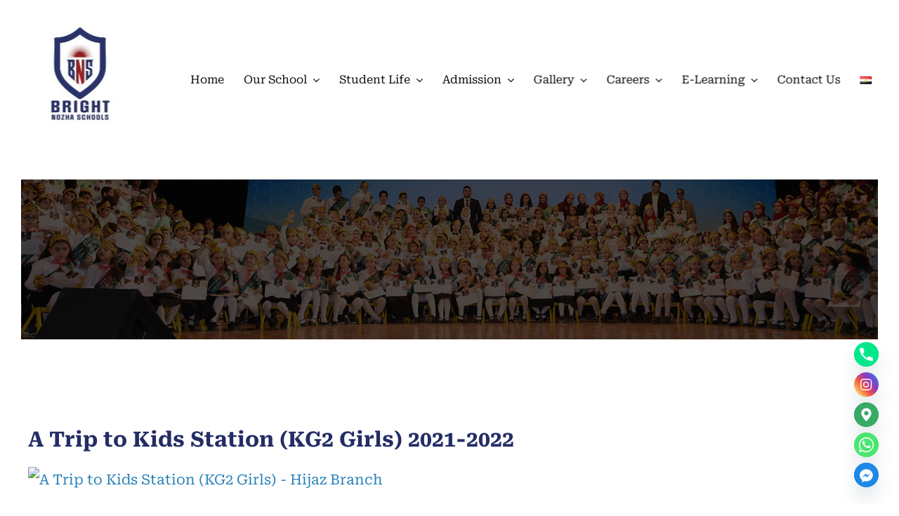

--- FILE ---
content_type: text/html; charset=UTF-8
request_url: https://www.nozhaschools.com/hijaz/en/a-trip-to-kids-station-kg2-girls-2021-2022/
body_size: 21119
content:
<!DOCTYPE html>
<html class="avada-html-layout-wide avada-html-header-position-top" lang="en-GB" prefix="og: http://ogp.me/ns# fb: http://ogp.me/ns/fb#">
<head>
	<meta http-equiv="X-UA-Compatible" content="IE=edge" />
	<meta http-equiv="Content-Type" content="text/html; charset=utf-8"/>
	<meta name="viewport" content="width=device-width, initial-scale=1" />
	<meta name='robots' content='index, follow, max-image-preview:large, max-snippet:-1, max-video-preview:-1' />
<link rel="alternate" href="https://www.nozhaschools.com/hijaz/en/a-trip-to-kids-station-kg2-girls-2021-2022/" hreflang="en" />
<link rel="alternate" href="https://www.nozhaschools.com/hijaz/ar/%d8%b1%d8%ad%d9%84%d8%a9-%d8%a7%d9%84%d9%89-%d9%83%d9%8a%d8%af%d8%b2%d8%a7%d8%b3%d8%aa%d9%8a%d8%b4%d9%86-%d8%b1%d9%88%d8%b6%d8%a9-%d8%ab%d8%a7%d9%86-%d8%a8%d9%86%d8%a7%d8%aa-2021-2022/" hreflang="ar" />

	<!-- This site is optimized with the Yoast SEO plugin v26.8 - https://yoast.com/product/yoast-seo-wordpress/ -->
	<title>A Trip to Kids Station (KG2 Girls) 2021-2022 - Bright Nozha Schools</title>
	<link rel="canonical" href="https://www.nozhaschools.com/hijaz/en/a-trip-to-kids-station-kg2-girls-2021-2022/" />
	<meta property="og:locale" content="en_GB" />
	<meta property="og:locale:alternate" content="ar_AR" />
	<meta property="og:type" content="article" />
	<meta property="og:title" content="A Trip to Kids Station (KG2 Girls) 2021-2022 - Bright Nozha Schools" />
	<meta property="og:url" content="https://www.nozhaschools.com/hijaz/en/a-trip-to-kids-station-kg2-girls-2021-2022/" />
	<meta property="og:site_name" content="Bright Nozha Schools" />
	<meta property="article:published_time" content="2022-09-12T08:41:26+00:00" />
	<meta property="og:image" content="https://usercontent.one/wp/www.nozhaschools.com/wp-content/uploads/sites/6/2022/09/DSC_0299-scaled.jpg?media=1761580699" />
	<meta property="og:image:width" content="2560" />
	<meta property="og:image:height" content="1709" />
	<meta property="og:image:type" content="image/jpeg" />
	<meta name="author" content="ismail" />
	<meta name="twitter:card" content="summary_large_image" />
	<meta name="twitter:label1" content="Written by" />
	<meta name="twitter:data1" content="ismail" />
	<meta name="twitter:label2" content="Estimated reading time" />
	<meta name="twitter:data2" content="1 minute" />
	<script type="application/ld+json" class="yoast-schema-graph">{"@context":"https://schema.org","@graph":[{"@type":"Article","@id":"https://www.nozhaschools.com/hijaz/en/a-trip-to-kids-station-kg2-girls-2021-2022/#article","isPartOf":{"@id":"https://www.nozhaschools.com/hijaz/en/a-trip-to-kids-station-kg2-girls-2021-2022/"},"author":{"name":"ismail","@id":"https://www.nozhaschools.com/hijaz/en/#/schema/person/ce02f2af0a542821f55618e68585599e"},"headline":"A Trip to Kids Station (KG2 Girls) 2021-2022","datePublished":"2022-09-12T08:41:26+00:00","mainEntityOfPage":{"@id":"https://www.nozhaschools.com/hijaz/en/a-trip-to-kids-station-kg2-girls-2021-2022/"},"wordCount":8,"image":{"@id":"https://www.nozhaschools.com/hijaz/en/a-trip-to-kids-station-kg2-girls-2021-2022/#primaryimage"},"thumbnailUrl":"https://www.nozhaschools.com/hijaz/wp-content/uploads/sites/6/2022/09/DSC_0299-scaled.jpg","inLanguage":"en-GB"},{"@type":"WebPage","@id":"https://www.nozhaschools.com/hijaz/en/a-trip-to-kids-station-kg2-girls-2021-2022/","url":"https://www.nozhaschools.com/hijaz/en/a-trip-to-kids-station-kg2-girls-2021-2022/","name":"A Trip to Kids Station (KG2 Girls) 2021-2022 - Bright Nozha Schools","isPartOf":{"@id":"https://www.nozhaschools.com/hijaz/en/#website"},"primaryImageOfPage":{"@id":"https://www.nozhaschools.com/hijaz/en/a-trip-to-kids-station-kg2-girls-2021-2022/#primaryimage"},"image":{"@id":"https://www.nozhaschools.com/hijaz/en/a-trip-to-kids-station-kg2-girls-2021-2022/#primaryimage"},"thumbnailUrl":"https://www.nozhaschools.com/hijaz/wp-content/uploads/sites/6/2022/09/DSC_0299-scaled.jpg","datePublished":"2022-09-12T08:41:26+00:00","author":{"@id":"https://www.nozhaschools.com/hijaz/en/#/schema/person/ce02f2af0a542821f55618e68585599e"},"breadcrumb":{"@id":"https://www.nozhaschools.com/hijaz/en/a-trip-to-kids-station-kg2-girls-2021-2022/#breadcrumb"},"inLanguage":"en-GB","potentialAction":[{"@type":"ReadAction","target":["https://www.nozhaschools.com/hijaz/en/a-trip-to-kids-station-kg2-girls-2021-2022/"]}]},{"@type":"ImageObject","inLanguage":"en-GB","@id":"https://www.nozhaschools.com/hijaz/en/a-trip-to-kids-station-kg2-girls-2021-2022/#primaryimage","url":"https://www.nozhaschools.com/hijaz/wp-content/uploads/sites/6/2022/09/DSC_0299-scaled.jpg","contentUrl":"https://www.nozhaschools.com/hijaz/wp-content/uploads/sites/6/2022/09/DSC_0299-scaled.jpg","width":2560,"height":1709},{"@type":"BreadcrumbList","@id":"https://www.nozhaschools.com/hijaz/en/a-trip-to-kids-station-kg2-girls-2021-2022/#breadcrumb","itemListElement":[{"@type":"ListItem","position":1,"name":"Home","item":"https://www.nozhaschools.com/hijaz/en/"},{"@type":"ListItem","position":2,"name":"A Trip to Kids Station (KG2 Girls) 2021-2022"}]},{"@type":"WebSite","@id":"https://www.nozhaschools.com/hijaz/en/#website","url":"https://www.nozhaschools.com/hijaz/en/","name":"Bright Nozha Schools","description":"From Legacy to A Bright Future","potentialAction":[{"@type":"SearchAction","target":{"@type":"EntryPoint","urlTemplate":"https://www.nozhaschools.com/hijaz/en/?s={search_term_string}"},"query-input":{"@type":"PropertyValueSpecification","valueRequired":true,"valueName":"search_term_string"}}],"inLanguage":"en-GB"},{"@type":"Person","@id":"https://www.nozhaschools.com/hijaz/en/#/schema/person/ce02f2af0a542821f55618e68585599e","name":"ismail","image":{"@type":"ImageObject","inLanguage":"en-GB","@id":"https://www.nozhaschools.com/hijaz/en/#/schema/person/image/","url":"https://secure.gravatar.com/avatar/0c18473bda827a1beed0b7e6413e6e62ea641036ae415d624354154ee64d8fd7?s=96&d=mm&r=g","contentUrl":"https://secure.gravatar.com/avatar/0c18473bda827a1beed0b7e6413e6e62ea641036ae415d624354154ee64d8fd7?s=96&d=mm&r=g","caption":"ismail"},"url":"https://www.nozhaschools.com/hijaz/en/author/ismail/"}]}</script>
	<!-- / Yoast SEO plugin. -->


<link rel="alternate" type="application/rss+xml" title="Bright Nozha Schools &raquo; Feed" href="https://www.nozhaschools.com/hijaz/en/feed/" />
<link rel="alternate" type="application/rss+xml" title="Bright Nozha Schools &raquo; Comments Feed" href="https://www.nozhaschools.com/hijaz/en/comments/feed/" />
		
		
		
				<link rel="alternate" type="application/rss+xml" title="Bright Nozha Schools &raquo; A Trip to Kids Station (KG2 Girls) 2021-2022 Comments Feed" href="https://www.nozhaschools.com/hijaz/en/a-trip-to-kids-station-kg2-girls-2021-2022/feed/" />
<link rel="alternate" title="oEmbed (JSON)" type="application/json+oembed" href="https://www.nozhaschools.com/hijaz/wp-json/oembed/1.0/embed?url=https%3A%2F%2Fwww.nozhaschools.com%2Fhijaz%2Fen%2Fa-trip-to-kids-station-kg2-girls-2021-2022%2F&#038;lang=en" />
<link rel="alternate" title="oEmbed (XML)" type="text/xml+oembed" href="https://www.nozhaschools.com/hijaz/wp-json/oembed/1.0/embed?url=https%3A%2F%2Fwww.nozhaschools.com%2Fhijaz%2Fen%2Fa-trip-to-kids-station-kg2-girls-2021-2022%2F&#038;format=xml&#038;lang=en" />
				
		<meta property="og:locale" content="en_GB"/>
		<meta property="og:type" content="article"/>
		<meta property="og:site_name" content="Bright Nozha Schools"/>
		<meta property="og:title" content="A Trip to Kids Station (KG2 Girls) 2021-2022 - Bright Nozha Schools"/>
				<meta property="og:url" content="https://www.nozhaschools.com/hijaz/en/a-trip-to-kids-station-kg2-girls-2021-2022/"/>
										<meta property="article:published_time" content="2022-09-12T08:41:26+02:00"/>
											<meta name="author" content="ismail"/>
								<meta property="og:image" content="https://usercontent.one/wp/www.nozhaschools.com/wp-content/uploads/sites/6/2022/09/DSC_0299-scaled.jpg?media=1761580699"/>
		<meta property="og:image:width" content="2560"/>
		<meta property="og:image:height" content="1709"/>
		<meta property="og:image:type" content="image/jpeg"/>
				<style id='wp-img-auto-sizes-contain-inline-css' type='text/css'>
img:is([sizes=auto i],[sizes^="auto," i]){contain-intrinsic-size:3000px 1500px}
/*# sourceURL=wp-img-auto-sizes-contain-inline-css */
</style>
<link rel='stylesheet' id='layerslider-css' href='https://usercontent.one/wp/www.nozhaschools.com/wp-content/plugins/LayerSlider/assets/static/layerslider/css/layerslider.css?ver=8.1.2&media=1761580699' type='text/css' media='all' />
<link rel='stylesheet' id='wpda_wpdp_public-css' href='https://usercontent.one/wp/www.nozhaschools.com/wp-content/plugins/wp-data-access/public/../assets/css/wpda_public.css?ver=5.5.64&media=1761580699' type='text/css' media='all' />
<link rel='stylesheet' id='nozha_main_styles-css' href='https://usercontent.one/wp/www.nozhaschools.com/wp-content/plugins/nozha-portal-main/assets/css/main.css?ver=1.0.0&media=1761580699' type='text/css' media='all' />
<link rel='stylesheet' id='datatable-min-css' href='https://usercontent.one/wp/www.nozhaschools.com/wp-content/plugins/nozha-portal-main/assets/css/jquery.dataTables.min.css?ver=1.0.0&media=1761580699' type='text/css' media='all' />
<link rel='stylesheet' id='url-shortify-css' href='https://usercontent.one/wp/www.nozhaschools.com/wp-content/plugins/url-shortify/lite/dist/styles/url-shortify.css?ver=1.12.0&media=1761580699' type='text/css' media='all' />
<link rel='stylesheet' id='chaty-front-css-css' href='https://usercontent.one/wp/www.nozhaschools.com/wp-content/plugins/chaty/css/chaty-front.min.css?ver=3.5.11747240386&media=1761580699' type='text/css' media='all' />
<link rel='stylesheet' id='fusion-dynamic-css-css' href='https://usercontent.one/wp/www.nozhaschools.com/wp-content/uploads/sites/6/fusion-styles/_blog-6-ead861200bed0a0b2beaee0ef0c9b607.min.css?ver=3.14.2&media=1761580699' type='text/css' media='all' />
<script type="text/javascript" src="https://www.nozhaschools.com/hijaz/wp-includes/js/jquery/jquery.min.js?ver=3.7.1" id="jquery-core-js"></script>
<script type="text/javascript" id="layerslider-utils-js-extra">
/* <![CDATA[ */
var LS_Meta = {"v":"8.1.2","fixGSAP":"1"};
//# sourceURL=layerslider-utils-js-extra
/* ]]> */
</script>
<script type="text/javascript" src="https://usercontent.one/wp/www.nozhaschools.com/wp-content/plugins/LayerSlider/assets/static/layerslider/js/layerslider.utils.js?ver=8.1.2&media=1761580699" id="layerslider-utils-js"></script>
<script type="text/javascript" src="https://usercontent.one/wp/www.nozhaschools.com/wp-content/plugins/LayerSlider/assets/static/layerslider/js/layerslider.kreaturamedia.jquery.js?ver=8.1.2&media=1761580699" id="layerslider-js"></script>
<script type="text/javascript" src="https://usercontent.one/wp/www.nozhaschools.com/wp-content/plugins/LayerSlider/assets/static/layerslider/js/layerslider.transitions.js?ver=8.1.2&media=1761580699" id="layerslider-transitions-js"></script>
<script type="text/javascript" src="https://www.nozhaschools.com/hijaz/wp-includes/js/underscore.min.js?ver=1.13.7" id="underscore-js"></script>
<script type="text/javascript" src="https://www.nozhaschools.com/hijaz/wp-includes/js/backbone.min.js?ver=1.6.0" id="backbone-js"></script>
<script type="text/javascript" id="wp-api-request-js-extra">
/* <![CDATA[ */
var wpApiSettings = {"root":"https://www.nozhaschools.com/hijaz/wp-json/","nonce":"38dcf97d27","versionString":"wp/v2/"};
//# sourceURL=wp-api-request-js-extra
/* ]]> */
</script>
<script type="text/javascript" src="https://www.nozhaschools.com/hijaz/wp-includes/js/api-request.min.js?ver=70201bdac041368fb075e4f56959d34d" id="wp-api-request-js"></script>
<script type="text/javascript" src="https://www.nozhaschools.com/hijaz/wp-includes/js/wp-api.min.js?ver=70201bdac041368fb075e4f56959d34d" id="wp-api-js"></script>
<script type="text/javascript" id="wpda_rest_api-js-extra">
/* <![CDATA[ */
var wpdaApiSettings = {"path":"wpda"};
//# sourceURL=wpda_rest_api-js-extra
/* ]]> */
</script>
<script type="text/javascript" src="https://usercontent.one/wp/www.nozhaschools.com/wp-content/plugins/wp-data-access/public/../assets/js/wpda_rest_api.js?ver=5.5.64&media=1761580699" id="wpda_rest_api-js"></script>
<script type="text/javascript" src="https://usercontent.one/wp/www.nozhaschools.com/wp-content/plugins/nozha-portal-main/assets/js/jquery.dataTables.min.js?ver=1.0.0&media=1761580699" id="jquery_datatable-js"></script>
<script type="text/javascript" src="https://usercontent.one/wp/www.nozhaschools.com/wp-content/plugins/nozha-portal-main/assets/js/jquery.payment.min.js?ver=1.0.0&media=1761580699" id="jquery_payment-js"></script>
<script type="text/javascript" src="https://usercontent.one/wp/www.nozhaschools.com/wp-content/plugins/nozha-portal-main/assets/js/sweetalert2.js?ver=1.0.0&media=1761580699" id="sweet-alert-js"></script>
<script type="text/javascript" id="nozha_main_scripts-js-extra">
/* <![CDATA[ */
var nozhaAjaxObject = {"ajaxurl":"https://www.nozhaschools.com/hijaz/wp-admin/admin-ajax.php"};
//# sourceURL=nozha_main_scripts-js-extra
/* ]]> */
</script>
<script type="text/javascript" src="https://usercontent.one/wp/www.nozhaschools.com/wp-content/plugins/nozha-portal-main/assets/js/main.js?ver=1.0.0&media=1761580699" id="nozha_main_scripts-js"></script>
<script type="text/javascript" id="url-shortify-js-extra">
/* <![CDATA[ */
var usParams = {"ajaxurl":"https://www.nozhaschools.com/hijaz/wp-admin/admin-ajax.php"};
//# sourceURL=url-shortify-js-extra
/* ]]> */
</script>
<script type="text/javascript" src="https://usercontent.one/wp/www.nozhaschools.com/wp-content/plugins/url-shortify/lite/dist/scripts/url-shortify.js?ver=1.12.0&media=1761580699" id="url-shortify-js"></script>
<meta name="generator" content="Powered by LayerSlider 8.1.2 - Build Heros, Sliders, and Popups. Create Animations and Beautiful, Rich Web Content as Easy as Never Before on WordPress." />
<!-- LayerSlider updates and docs at: https://layerslider.com -->
<link rel="https://api.w.org/" href="https://www.nozhaschools.com/hijaz/wp-json/" /><link rel="alternate" title="JSON" type="application/json" href="https://www.nozhaschools.com/hijaz/wp-json/wp/v2/posts/5039" /><link rel="EditURI" type="application/rsd+xml" title="RSD" href="https://www.nozhaschools.com/hijaz/xmlrpc.php?rsd" />
<style>[class*=" icon-oc-"],[class^=icon-oc-]{speak:none;font-style:normal;font-weight:400;font-variant:normal;text-transform:none;line-height:1;-webkit-font-smoothing:antialiased;-moz-osx-font-smoothing:grayscale}.icon-oc-one-com-white-32px-fill:before{content:"901"}.icon-oc-one-com:before{content:"900"}#one-com-icon,.toplevel_page_onecom-wp .wp-menu-image{speak:none;display:flex;align-items:center;justify-content:center;text-transform:none;line-height:1;-webkit-font-smoothing:antialiased;-moz-osx-font-smoothing:grayscale}.onecom-wp-admin-bar-item>a,.toplevel_page_onecom-wp>.wp-menu-name{font-size:16px;font-weight:400;line-height:1}.toplevel_page_onecom-wp>.wp-menu-name img{width:69px;height:9px;}.wp-submenu-wrap.wp-submenu>.wp-submenu-head>img{width:88px;height:auto}.onecom-wp-admin-bar-item>a img{height:7px!important}.onecom-wp-admin-bar-item>a img,.toplevel_page_onecom-wp>.wp-menu-name img{opacity:.8}.onecom-wp-admin-bar-item.hover>a img,.toplevel_page_onecom-wp.wp-has-current-submenu>.wp-menu-name img,li.opensub>a.toplevel_page_onecom-wp>.wp-menu-name img{opacity:1}#one-com-icon:before,.onecom-wp-admin-bar-item>a:before,.toplevel_page_onecom-wp>.wp-menu-image:before{content:'';position:static!important;background-color:rgba(240,245,250,.4);border-radius:102px;width:18px;height:18px;padding:0!important}.onecom-wp-admin-bar-item>a:before{width:14px;height:14px}.onecom-wp-admin-bar-item.hover>a:before,.toplevel_page_onecom-wp.opensub>a>.wp-menu-image:before,.toplevel_page_onecom-wp.wp-has-current-submenu>.wp-menu-image:before{background-color:#76b82a}.onecom-wp-admin-bar-item>a{display:inline-flex!important;align-items:center;justify-content:center}#one-com-logo-wrapper{font-size:4em}#one-com-icon{vertical-align:middle}.imagify-welcome{display:none !important;}</style><style type="text/css" id="css-fb-visibility">@media screen and (max-width: 640px){.fusion-no-small-visibility{display:none !important;}body .sm-text-align-center{text-align:center !important;}body .sm-text-align-left{text-align:left !important;}body .sm-text-align-right{text-align:right !important;}body .sm-text-align-justify{text-align:justify !important;}body .sm-flex-align-center{justify-content:center !important;}body .sm-flex-align-flex-start{justify-content:flex-start !important;}body .sm-flex-align-flex-end{justify-content:flex-end !important;}body .sm-mx-auto{margin-left:auto !important;margin-right:auto !important;}body .sm-ml-auto{margin-left:auto !important;}body .sm-mr-auto{margin-right:auto !important;}body .fusion-absolute-position-small{position:absolute;width:100%;}.awb-sticky.awb-sticky-small{ position: sticky; top: var(--awb-sticky-offset,0); }}@media screen and (min-width: 641px) and (max-width: 1200px){.fusion-no-medium-visibility{display:none !important;}body .md-text-align-center{text-align:center !important;}body .md-text-align-left{text-align:left !important;}body .md-text-align-right{text-align:right !important;}body .md-text-align-justify{text-align:justify !important;}body .md-flex-align-center{justify-content:center !important;}body .md-flex-align-flex-start{justify-content:flex-start !important;}body .md-flex-align-flex-end{justify-content:flex-end !important;}body .md-mx-auto{margin-left:auto !important;margin-right:auto !important;}body .md-ml-auto{margin-left:auto !important;}body .md-mr-auto{margin-right:auto !important;}body .fusion-absolute-position-medium{position:absolute;width:100%;}.awb-sticky.awb-sticky-medium{ position: sticky; top: var(--awb-sticky-offset,0); }}@media screen and (min-width: 1201px){.fusion-no-large-visibility{display:none !important;}body .lg-text-align-center{text-align:center !important;}body .lg-text-align-left{text-align:left !important;}body .lg-text-align-right{text-align:right !important;}body .lg-text-align-justify{text-align:justify !important;}body .lg-flex-align-center{justify-content:center !important;}body .lg-flex-align-flex-start{justify-content:flex-start !important;}body .lg-flex-align-flex-end{justify-content:flex-end !important;}body .lg-mx-auto{margin-left:auto !important;margin-right:auto !important;}body .lg-ml-auto{margin-left:auto !important;}body .lg-mr-auto{margin-right:auto !important;}body .fusion-absolute-position-large{position:absolute;width:100%;}.awb-sticky.awb-sticky-large{ position: sticky; top: var(--awb-sticky-offset,0); }}</style><style type="text/css">.recentcomments a{display:inline !important;padding:0 !important;margin:0 !important;}</style><style type="text/css" id="custom-background-css">
body.custom-background { background-color: #242d66; }
</style>
	<meta name="generator" content="Powered by Slider Revolution 6.7.39 - responsive, Mobile-Friendly Slider Plugin for WordPress with comfortable drag and drop interface." />
<link rel="icon" href="https://usercontent.one/wp/www.nozhaschools.com/wp-content/uploads/sites/6/2025/05/cropped-512-02-32x32.png?media=1761580699" sizes="32x32" />
<link rel="icon" href="https://usercontent.one/wp/www.nozhaschools.com/wp-content/uploads/sites/6/2025/05/cropped-512-02-192x192.png?media=1761580699" sizes="192x192" />
<link rel="apple-touch-icon" href="https://usercontent.one/wp/www.nozhaschools.com/wp-content/uploads/sites/6/2025/05/cropped-512-02-180x180.png?media=1761580699" />
<meta name="msapplication-TileImage" content="https://usercontent.one/wp/www.nozhaschools.com/wp-content/uploads/sites/6/2025/05/cropped-512-02-270x270.png?media=1761580699" />
<script>function setREVStartSize(e){
			//window.requestAnimationFrame(function() {
				window.RSIW = window.RSIW===undefined ? window.innerWidth : window.RSIW;
				window.RSIH = window.RSIH===undefined ? window.innerHeight : window.RSIH;
				try {
					var pw = document.getElementById(e.c).parentNode.offsetWidth,
						newh;
					pw = pw===0 || isNaN(pw) || (e.l=="fullwidth" || e.layout=="fullwidth") ? window.RSIW : pw;
					e.tabw = e.tabw===undefined ? 0 : parseInt(e.tabw);
					e.thumbw = e.thumbw===undefined ? 0 : parseInt(e.thumbw);
					e.tabh = e.tabh===undefined ? 0 : parseInt(e.tabh);
					e.thumbh = e.thumbh===undefined ? 0 : parseInt(e.thumbh);
					e.tabhide = e.tabhide===undefined ? 0 : parseInt(e.tabhide);
					e.thumbhide = e.thumbhide===undefined ? 0 : parseInt(e.thumbhide);
					e.mh = e.mh===undefined || e.mh=="" || e.mh==="auto" ? 0 : parseInt(e.mh,0);
					if(e.layout==="fullscreen" || e.l==="fullscreen")
						newh = Math.max(e.mh,window.RSIH);
					else{
						e.gw = Array.isArray(e.gw) ? e.gw : [e.gw];
						for (var i in e.rl) if (e.gw[i]===undefined || e.gw[i]===0) e.gw[i] = e.gw[i-1];
						e.gh = e.el===undefined || e.el==="" || (Array.isArray(e.el) && e.el.length==0)? e.gh : e.el;
						e.gh = Array.isArray(e.gh) ? e.gh : [e.gh];
						for (var i in e.rl) if (e.gh[i]===undefined || e.gh[i]===0) e.gh[i] = e.gh[i-1];
											
						var nl = new Array(e.rl.length),
							ix = 0,
							sl;
						e.tabw = e.tabhide>=pw ? 0 : e.tabw;
						e.thumbw = e.thumbhide>=pw ? 0 : e.thumbw;
						e.tabh = e.tabhide>=pw ? 0 : e.tabh;
						e.thumbh = e.thumbhide>=pw ? 0 : e.thumbh;
						for (var i in e.rl) nl[i] = e.rl[i]<window.RSIW ? 0 : e.rl[i];
						sl = nl[0];
						for (var i in nl) if (sl>nl[i] && nl[i]>0) { sl = nl[i]; ix=i;}
						var m = pw>(e.gw[ix]+e.tabw+e.thumbw) ? 1 : (pw-(e.tabw+e.thumbw)) / (e.gw[ix]);
						newh =  (e.gh[ix] * m) + (e.tabh + e.thumbh);
					}
					var el = document.getElementById(e.c);
					if (el!==null && el) el.style.height = newh+"px";
					el = document.getElementById(e.c+"_wrapper");
					if (el!==null && el) {
						el.style.height = newh+"px";
						el.style.display = "block";
					}
				} catch(e){
					console.log("Failure at Presize of Slider:" + e)
				}
			//});
		  };</script>
<style>.shorten_url { 
	   padding: 10px 10px 10px 10px ; 
	   border: 1px solid #AAAAAA ; 
	   background-color: #EEEEEE ;
}</style>		<script type="text/javascript">
			var doc = document.documentElement;
			doc.setAttribute( 'data-useragent', navigator.userAgent );
		</script>
		
	<style id='global-styles-inline-css' type='text/css'>
:root{--wp--preset--aspect-ratio--square: 1;--wp--preset--aspect-ratio--4-3: 4/3;--wp--preset--aspect-ratio--3-4: 3/4;--wp--preset--aspect-ratio--3-2: 3/2;--wp--preset--aspect-ratio--2-3: 2/3;--wp--preset--aspect-ratio--16-9: 16/9;--wp--preset--aspect-ratio--9-16: 9/16;--wp--preset--color--black: #000000;--wp--preset--color--cyan-bluish-gray: #abb8c3;--wp--preset--color--white: #ffffff;--wp--preset--color--pale-pink: #f78da7;--wp--preset--color--vivid-red: #cf2e2e;--wp--preset--color--luminous-vivid-orange: #ff6900;--wp--preset--color--luminous-vivid-amber: #fcb900;--wp--preset--color--light-green-cyan: #7bdcb5;--wp--preset--color--vivid-green-cyan: #00d084;--wp--preset--color--pale-cyan-blue: #8ed1fc;--wp--preset--color--vivid-cyan-blue: #0693e3;--wp--preset--color--vivid-purple: #9b51e0;--wp--preset--color--awb-color-1: #ffffff;--wp--preset--color--awb-color-2: #c6e6f2;--wp--preset--color--awb-color-3: #25a3c6;--wp--preset--color--awb-color-4: #237eb8;--wp--preset--color--awb-color-5: #242d65;--wp--preset--color--awb-color-6: #8f191c;--wp--preset--color--awb-color-7: #454545;--wp--preset--color--awb-color-8: #000000;--wp--preset--gradient--vivid-cyan-blue-to-vivid-purple: linear-gradient(135deg,rgb(6,147,227) 0%,rgb(155,81,224) 100%);--wp--preset--gradient--light-green-cyan-to-vivid-green-cyan: linear-gradient(135deg,rgb(122,220,180) 0%,rgb(0,208,130) 100%);--wp--preset--gradient--luminous-vivid-amber-to-luminous-vivid-orange: linear-gradient(135deg,rgb(252,185,0) 0%,rgb(255,105,0) 100%);--wp--preset--gradient--luminous-vivid-orange-to-vivid-red: linear-gradient(135deg,rgb(255,105,0) 0%,rgb(207,46,46) 100%);--wp--preset--gradient--very-light-gray-to-cyan-bluish-gray: linear-gradient(135deg,rgb(238,238,238) 0%,rgb(169,184,195) 100%);--wp--preset--gradient--cool-to-warm-spectrum: linear-gradient(135deg,rgb(74,234,220) 0%,rgb(151,120,209) 20%,rgb(207,42,186) 40%,rgb(238,44,130) 60%,rgb(251,105,98) 80%,rgb(254,248,76) 100%);--wp--preset--gradient--blush-light-purple: linear-gradient(135deg,rgb(255,206,236) 0%,rgb(152,150,240) 100%);--wp--preset--gradient--blush-bordeaux: linear-gradient(135deg,rgb(254,205,165) 0%,rgb(254,45,45) 50%,rgb(107,0,62) 100%);--wp--preset--gradient--luminous-dusk: linear-gradient(135deg,rgb(255,203,112) 0%,rgb(199,81,192) 50%,rgb(65,88,208) 100%);--wp--preset--gradient--pale-ocean: linear-gradient(135deg,rgb(255,245,203) 0%,rgb(182,227,212) 50%,rgb(51,167,181) 100%);--wp--preset--gradient--electric-grass: linear-gradient(135deg,rgb(202,248,128) 0%,rgb(113,206,126) 100%);--wp--preset--gradient--midnight: linear-gradient(135deg,rgb(2,3,129) 0%,rgb(40,116,252) 100%);--wp--preset--font-size--small: 15px;--wp--preset--font-size--medium: 20px;--wp--preset--font-size--large: 30px;--wp--preset--font-size--x-large: 42px;--wp--preset--font-size--normal: 20px;--wp--preset--font-size--xlarge: 40px;--wp--preset--font-size--huge: 60px;--wp--preset--spacing--20: 0.44rem;--wp--preset--spacing--30: 0.67rem;--wp--preset--spacing--40: 1rem;--wp--preset--spacing--50: 1.5rem;--wp--preset--spacing--60: 2.25rem;--wp--preset--spacing--70: 3.38rem;--wp--preset--spacing--80: 5.06rem;--wp--preset--shadow--natural: 6px 6px 9px rgba(0, 0, 0, 0.2);--wp--preset--shadow--deep: 12px 12px 50px rgba(0, 0, 0, 0.4);--wp--preset--shadow--sharp: 6px 6px 0px rgba(0, 0, 0, 0.2);--wp--preset--shadow--outlined: 6px 6px 0px -3px rgb(255, 255, 255), 6px 6px rgb(0, 0, 0);--wp--preset--shadow--crisp: 6px 6px 0px rgb(0, 0, 0);}:where(.is-layout-flex){gap: 0.5em;}:where(.is-layout-grid){gap: 0.5em;}body .is-layout-flex{display: flex;}.is-layout-flex{flex-wrap: wrap;align-items: center;}.is-layout-flex > :is(*, div){margin: 0;}body .is-layout-grid{display: grid;}.is-layout-grid > :is(*, div){margin: 0;}:where(.wp-block-columns.is-layout-flex){gap: 2em;}:where(.wp-block-columns.is-layout-grid){gap: 2em;}:where(.wp-block-post-template.is-layout-flex){gap: 1.25em;}:where(.wp-block-post-template.is-layout-grid){gap: 1.25em;}.has-black-color{color: var(--wp--preset--color--black) !important;}.has-cyan-bluish-gray-color{color: var(--wp--preset--color--cyan-bluish-gray) !important;}.has-white-color{color: var(--wp--preset--color--white) !important;}.has-pale-pink-color{color: var(--wp--preset--color--pale-pink) !important;}.has-vivid-red-color{color: var(--wp--preset--color--vivid-red) !important;}.has-luminous-vivid-orange-color{color: var(--wp--preset--color--luminous-vivid-orange) !important;}.has-luminous-vivid-amber-color{color: var(--wp--preset--color--luminous-vivid-amber) !important;}.has-light-green-cyan-color{color: var(--wp--preset--color--light-green-cyan) !important;}.has-vivid-green-cyan-color{color: var(--wp--preset--color--vivid-green-cyan) !important;}.has-pale-cyan-blue-color{color: var(--wp--preset--color--pale-cyan-blue) !important;}.has-vivid-cyan-blue-color{color: var(--wp--preset--color--vivid-cyan-blue) !important;}.has-vivid-purple-color{color: var(--wp--preset--color--vivid-purple) !important;}.has-black-background-color{background-color: var(--wp--preset--color--black) !important;}.has-cyan-bluish-gray-background-color{background-color: var(--wp--preset--color--cyan-bluish-gray) !important;}.has-white-background-color{background-color: var(--wp--preset--color--white) !important;}.has-pale-pink-background-color{background-color: var(--wp--preset--color--pale-pink) !important;}.has-vivid-red-background-color{background-color: var(--wp--preset--color--vivid-red) !important;}.has-luminous-vivid-orange-background-color{background-color: var(--wp--preset--color--luminous-vivid-orange) !important;}.has-luminous-vivid-amber-background-color{background-color: var(--wp--preset--color--luminous-vivid-amber) !important;}.has-light-green-cyan-background-color{background-color: var(--wp--preset--color--light-green-cyan) !important;}.has-vivid-green-cyan-background-color{background-color: var(--wp--preset--color--vivid-green-cyan) !important;}.has-pale-cyan-blue-background-color{background-color: var(--wp--preset--color--pale-cyan-blue) !important;}.has-vivid-cyan-blue-background-color{background-color: var(--wp--preset--color--vivid-cyan-blue) !important;}.has-vivid-purple-background-color{background-color: var(--wp--preset--color--vivid-purple) !important;}.has-black-border-color{border-color: var(--wp--preset--color--black) !important;}.has-cyan-bluish-gray-border-color{border-color: var(--wp--preset--color--cyan-bluish-gray) !important;}.has-white-border-color{border-color: var(--wp--preset--color--white) !important;}.has-pale-pink-border-color{border-color: var(--wp--preset--color--pale-pink) !important;}.has-vivid-red-border-color{border-color: var(--wp--preset--color--vivid-red) !important;}.has-luminous-vivid-orange-border-color{border-color: var(--wp--preset--color--luminous-vivid-orange) !important;}.has-luminous-vivid-amber-border-color{border-color: var(--wp--preset--color--luminous-vivid-amber) !important;}.has-light-green-cyan-border-color{border-color: var(--wp--preset--color--light-green-cyan) !important;}.has-vivid-green-cyan-border-color{border-color: var(--wp--preset--color--vivid-green-cyan) !important;}.has-pale-cyan-blue-border-color{border-color: var(--wp--preset--color--pale-cyan-blue) !important;}.has-vivid-cyan-blue-border-color{border-color: var(--wp--preset--color--vivid-cyan-blue) !important;}.has-vivid-purple-border-color{border-color: var(--wp--preset--color--vivid-purple) !important;}.has-vivid-cyan-blue-to-vivid-purple-gradient-background{background: var(--wp--preset--gradient--vivid-cyan-blue-to-vivid-purple) !important;}.has-light-green-cyan-to-vivid-green-cyan-gradient-background{background: var(--wp--preset--gradient--light-green-cyan-to-vivid-green-cyan) !important;}.has-luminous-vivid-amber-to-luminous-vivid-orange-gradient-background{background: var(--wp--preset--gradient--luminous-vivid-amber-to-luminous-vivid-orange) !important;}.has-luminous-vivid-orange-to-vivid-red-gradient-background{background: var(--wp--preset--gradient--luminous-vivid-orange-to-vivid-red) !important;}.has-very-light-gray-to-cyan-bluish-gray-gradient-background{background: var(--wp--preset--gradient--very-light-gray-to-cyan-bluish-gray) !important;}.has-cool-to-warm-spectrum-gradient-background{background: var(--wp--preset--gradient--cool-to-warm-spectrum) !important;}.has-blush-light-purple-gradient-background{background: var(--wp--preset--gradient--blush-light-purple) !important;}.has-blush-bordeaux-gradient-background{background: var(--wp--preset--gradient--blush-bordeaux) !important;}.has-luminous-dusk-gradient-background{background: var(--wp--preset--gradient--luminous-dusk) !important;}.has-pale-ocean-gradient-background{background: var(--wp--preset--gradient--pale-ocean) !important;}.has-electric-grass-gradient-background{background: var(--wp--preset--gradient--electric-grass) !important;}.has-midnight-gradient-background{background: var(--wp--preset--gradient--midnight) !important;}.has-small-font-size{font-size: var(--wp--preset--font-size--small) !important;}.has-medium-font-size{font-size: var(--wp--preset--font-size--medium) !important;}.has-large-font-size{font-size: var(--wp--preset--font-size--large) !important;}.has-x-large-font-size{font-size: var(--wp--preset--font-size--x-large) !important;}
/*# sourceURL=global-styles-inline-css */
</style>
<link rel='stylesheet' id='rs-plugin-settings-css' href='//www.nozhaschools.com/hijaz/wp-content/plugins/revslider/sr6/assets/css/rs6.css?ver=6.7.39' type='text/css' media='all' />
<style id='rs-plugin-settings-inline-css' type='text/css'>
#rs-demo-id {}
/*# sourceURL=rs-plugin-settings-inline-css */
</style>
</head>

<body data-rsssl=1 class="wp-singular post-template-default single single-post postid-5039 single-format-standard custom-background wp-theme-Avada fusion-image-hovers fusion-pagination-sizing fusion-button_type-flat fusion-button_span-no fusion-button_gradient-radial avada-image-rollover-circle-no avada-image-rollover-yes avada-image-rollover-direction-left fusion-body ltr fusion-sticky-header no-tablet-sticky-header no-mobile-sticky-header no-mobile-slidingbar no-mobile-totop fusion-disable-outline fusion-sub-menu-fade mobile-logo-pos-left layout-wide-mode avada-has-boxed-modal-shadow- layout-scroll-offset-full avada-has-zero-margin-offset-top fusion-top-header menu-text-align-center mobile-menu-design-classic fusion-show-pagination-text fusion-header-layout-v3 avada-responsive avada-footer-fx-none avada-menu-highlight-style-textcolor fusion-search-form-clean fusion-main-menu-search-overlay fusion-avatar-circle avada-dropdown-styles avada-blog-layout-large avada-blog-archive-layout-large avada-header-shadow-no avada-menu-icon-position-left avada-has-megamenu-shadow avada-has-titlebar-bar_and_content avada-header-border-color-full-transparent avada-has-transparent-timeline_color avada-has-pagination-width_height avada-flyout-menu-direction-fade avada-ec-views-v1" data-awb-post-id="5039">
		<a class="skip-link screen-reader-text" href="#content">Skip to content</a>

	<div id="boxed-wrapper">
		
		<div id="wrapper" class="fusion-wrapper">
			<div id="home" style="position:relative;top:-1px;"></div>
												<div class="fusion-tb-header"><div class="fusion-fullwidth fullwidth-box fusion-builder-row-1 fusion-flex-container has-pattern-background has-mask-background nonhundred-percent-fullwidth non-hundred-percent-height-scrolling fusion-no-large-visibility fusion-custom-z-index" style="--awb-border-radius-top-left:0px;--awb-border-radius-top-right:0px;--awb-border-radius-bottom-right:0px;--awb-border-radius-bottom-left:0px;--awb-z-index:9999;--awb-padding-top:30px;--awb-padding-bottom:0px;--awb-margin-bottom:0px;--awb-margin-bottom-small:15px;--awb-min-height:100px;--awb-background-color:#ffffff;--awb-flex-wrap:wrap;" ><div class="fusion-builder-row fusion-row fusion-flex-align-items-center fusion-flex-content-wrap" style="max-width:calc( 1200px + 0px );margin-left: calc(-0px / 2 );margin-right: calc(-0px / 2 );"><div class="fusion-layout-column fusion_builder_column fusion-builder-column-0 fusion_builder_column_2_3 2_3 fusion-flex-column fusion-flex-align-self-flex-start fusion-column-inner-bg-wrapper" style="--awb-overflow:visible;--awb-inner-bg-size:cover;--awb-box-shadow: 0px 0px ;;--awb-width-large:66.666666666667%;--awb-margin-top-large:0px;--awb-spacing-right-large:0px;--awb-margin-bottom-large:0px;--awb-spacing-left-large:0px;--awb-width-medium:100%;--awb-order-medium:0;--awb-spacing-right-medium:0px;--awb-spacing-left-medium:0px;--awb-width-small:30%;--awb-order-small:0;--awb-spacing-right-small:0px;--awb-spacing-left-small:0px;"><span class="fusion-column-inner-bg hover-type-zoomin"><span class="fusion-column-anchor"><span class="fusion-column-inner-bg-image"></span></span></span><div class="fusion-column-wrapper fusion-column-has-shadow fusion-flex-justify-content-flex-start fusion-content-layout-row fusion-flex-align-items-center"><div class="fusion-image-element " style="text-align:left;--awb-margin-right:10px;--awb-caption-title-font-family:var(--h2_typography-font-family);--awb-caption-title-font-weight:var(--h2_typography-font-weight);--awb-caption-title-font-style:var(--h2_typography-font-style);--awb-caption-title-size:var(--h2_typography-font-size);--awb-caption-title-transform:var(--h2_typography-text-transform);--awb-caption-title-line-height:var(--h2_typography-line-height);--awb-caption-title-letter-spacing:var(--h2_typography-letter-spacing);"><span class=" fusion-imageframe imageframe-none imageframe-1 hover-type-none fusion-animated" data-animationType="fadeInLeft" data-animationDuration="2.5" data-animationOffset="top-into-view"><a href="https://usercontent.one/wp/www.nozhaschools.com/wp-content/uploads/sites/6/2025/05/512px-logo-01-150x150.jpg?media=1761580699" class="fusion-lightbox" data-rel="iLightbox[65029fdef38b23aa87b]" data-title="512px-logo-01" title="512px-logo-01"><img decoding="async" width="150" height="150" src="https://usercontent.one/wp/www.nozhaschools.com/wp-content/uploads/sites/6/2025/05/512px-logo-01-150x150.jpg?media=1761580699" alt class="img-responsive wp-image-7285 disable-lazyload"/></a></span></div></div></div><div class="fusion-layout-column fusion_builder_column fusion-builder-column-1 awb-sticky awb-sticky-small awb-sticky-medium awb-sticky-large fusion_builder_column_1_3 1_3 fusion-flex-column fusion-flex-align-self-flex-start" style="--awb-padding-top:20px;--awb-bg-size:cover;--awb-width-large:33.333333333333%;--awb-margin-top-large:0px;--awb-spacing-right-large:0px;--awb-margin-bottom-large:0px;--awb-spacing-left-large:0px;--awb-width-medium:100%;--awb-order-medium:0;--awb-spacing-right-medium:0px;--awb-spacing-left-medium:0px;--awb-width-small:65.35%;--awb-order-small:0;--awb-spacing-right-small:0px;--awb-spacing-left-small:0px;"><div class="fusion-column-wrapper fusion-column-has-shadow fusion-flex-justify-content-center fusion-content-layout-column"><nav class="awb-menu awb-menu_row awb-menu_em-hover mobile-mode-collapse-to-button awb-menu_icons-left awb-menu_dc-yes mobile-trigger-fullwidth-off awb-menu_mobile-toggle awb-menu_indent-left mobile-size-column-relative loading mega-menu-loading awb-menu_desktop awb-menu_dropdown awb-menu_expand-right awb-menu_transition-fade fusion-animated" style="--awb-text-transform:none;--awb-gap:28px;--awb-align-items:center;--awb-justify-content:flex-end;--awb-border-bottom:2px;--awb-color:var(--awb-color8);--awb-active-color:#b82f37;--awb-active-border-color:#b82f37;--awb-submenu-sep-color:rgba(226,226,226,0);--awb-submenu-active-bg:#b82f37;--awb-submenu-active-color:var(--awb-color1);--awb-submenu-text-transform:none;--awb-icons-hover-color:#b82f37;--awb-main-justify-content:flex-start;--awb-mobile-nav-button-align-hor:flex-end;--awb-mobile-active-bg:var(--awb-color5);--awb-mobile-active-color:var(--awb-color1);--awb-mobile-trigger-font-size:24px;--awb-trigger-padding-right:0px;--awb-trigger-padding-left:0px;--awb-mobile-trigger-color:var(--awb-color5);--awb-mobile-trigger-background-color:rgba(255,255,255,0);--awb-mobile-nav-trigger-bottom-margin:15px;--awb-mobile-sep-color:rgba(0,0,0,0);--awb-mobile-justify:flex-start;--awb-mobile-caret-left:auto;--awb-mobile-caret-right:0;--awb-fusion-font-family-typography:&quot;Roboto Serif&quot;;--awb-fusion-font-style-typography:normal;--awb-fusion-font-weight-typography:400;--awb-fusion-font-family-submenu-typography:inherit;--awb-fusion-font-style-submenu-typography:normal;--awb-fusion-font-weight-submenu-typography:400;--awb-fusion-font-family-mobile-typography:inherit;--awb-fusion-font-style-mobile-typography:normal;--awb-fusion-font-weight-mobile-typography:400;" aria-label="Arabic Header" data-breakpoint="640" data-count="0" data-transition-type="center" data-transition-time="300" data-expand="right" data-animationType="fadeInRight" data-animationDuration="2.5" data-animationOffset="top-into-view"><button type="button" class="awb-menu__m-toggle awb-menu__m-toggle_no-text" aria-expanded="false" aria-controls="menu-arabic-header"><span class="awb-menu__m-toggle-inner"><span class="collapsed-nav-text"><span class="screen-reader-text">Toggle Navigation</span></span><span class="awb-menu__m-collapse-icon awb-menu__m-collapse-icon_no-text"><span class="awb-menu__m-collapse-icon-open awb-menu__m-collapse-icon-open_no-text fa-bars fas"></span><span class="awb-menu__m-collapse-icon-close awb-menu__m-collapse-icon-close_no-text fa-times fas"></span></span></span></button><ul id="menu-header-blocks-menu" class="fusion-menu awb-menu__main-ul awb-menu__main-ul_row"><li  id="menu-item-1115"  class="menu-item menu-item-type-post_type menu-item-object-page menu-item-home menu-item-1115 awb-menu__li awb-menu__main-li awb-menu__main-li_regular"  data-item-id="1115"><span class="awb-menu__main-background-default awb-menu__main-background-default_center"></span><span class="awb-menu__main-background-active awb-menu__main-background-active_center"></span><a  href="https://www.nozhaschools.com/hijaz/en/" class="awb-menu__main-a awb-menu__main-a_regular"><span class="menu-text">Home</span></a></li><li  id="menu-item-1114"  class="menu-item menu-item-type-custom menu-item-object-custom menu-item-has-children menu-item-1114 awb-menu__li awb-menu__main-li awb-menu__main-li_regular"  data-item-id="1114"><span class="awb-menu__main-background-default awb-menu__main-background-default_center"></span><span class="awb-menu__main-background-active awb-menu__main-background-active_center"></span><a  href="#" class="awb-menu__main-a awb-menu__main-a_regular"><span class="menu-text">Our School</span><span class="awb-menu__open-nav-submenu-hover"></span></a><button type="button" aria-label="Open submenu of Our School" aria-expanded="false" class="awb-menu__open-nav-submenu_mobile awb-menu__open-nav-submenu_main"></button><ul class="awb-menu__sub-ul awb-menu__sub-ul_main"><li  id="menu-item-1107"  class="menu-item menu-item-type-post_type menu-item-object-page menu-item-1107 awb-menu__li awb-menu__sub-li" ><a  href="https://www.nozhaschools.com/hijaz/en/student-and-parent-handbook/" class="awb-menu__sub-a"><span>Student and Parent Handbook</span></a></li><li  id="menu-item-1108"  class="menu-item menu-item-type-post_type menu-item-object-page menu-item-1108 awb-menu__li awb-menu__sub-li" ><a  href="https://www.nozhaschools.com/hijaz/en/facilities/" class="awb-menu__sub-a"><span>Facilities</span></a></li><li  id="menu-item-1096"  class="menu-item menu-item-type-post_type menu-item-object-page menu-item-1096 awb-menu__li awb-menu__sub-li" ><a  href="https://www.nozhaschools.com/hijaz/en/newsletter/" class="awb-menu__sub-a"><span>Newsletter</span></a></li></ul></li><li  id="menu-item-1116"  class="menu-item menu-item-type-custom menu-item-object-custom menu-item-has-children menu-item-1116 awb-menu__li awb-menu__main-li awb-menu__main-li_regular"  data-item-id="1116"><span class="awb-menu__main-background-default awb-menu__main-background-default_center"></span><span class="awb-menu__main-background-active awb-menu__main-background-active_center"></span><a  href="#" class="awb-menu__main-a awb-menu__main-a_regular"><span class="menu-text">Student Life</span><span class="awb-menu__open-nav-submenu-hover"></span></a><button type="button" aria-label="Open submenu of Student Life" aria-expanded="false" class="awb-menu__open-nav-submenu_mobile awb-menu__open-nav-submenu_main"></button><ul class="awb-menu__sub-ul awb-menu__sub-ul_main"><li  id="menu-item-1106"  class="menu-item menu-item-type-post_type menu-item-object-page menu-item-1106 awb-menu__li awb-menu__sub-li" ><a  href="https://www.nozhaschools.com/hijaz/en/activities/" class="awb-menu__sub-a"><span>Activities</span></a></li><li  id="menu-item-1101"  class="menu-item menu-item-type-post_type menu-item-object-page menu-item-1101 awb-menu__li awb-menu__sub-li" ><a  href="https://www.nozhaschools.com/hijaz/en/school-supplies/" class="awb-menu__sub-a"><span>School Supplies</span></a></li></ul></li><li  id="menu-item-1117"  class="menu-item menu-item-type-custom menu-item-object-custom menu-item-has-children menu-item-1117 awb-menu__li awb-menu__main-li awb-menu__main-li_regular"  data-item-id="1117"><span class="awb-menu__main-background-default awb-menu__main-background-default_center"></span><span class="awb-menu__main-background-active awb-menu__main-background-active_center"></span><a  href="#" class="awb-menu__main-a awb-menu__main-a_regular"><span class="menu-text">Admission</span><span class="awb-menu__open-nav-submenu-hover"></span></a><button type="button" aria-label="Open submenu of Admission" aria-expanded="false" class="awb-menu__open-nav-submenu_mobile awb-menu__open-nav-submenu_main"></button><ul class="awb-menu__sub-ul awb-menu__sub-ul_main"><li  id="menu-item-1103"  class="menu-item menu-item-type-post_type menu-item-object-page menu-item-1103 awb-menu__li awb-menu__sub-li" ><a  href="https://www.nozhaschools.com/hijaz/en/why-bns/" class="awb-menu__sub-a"><span>Why BNS</span></a></li><li  id="menu-item-1118"  class="menu-item menu-item-type-post_type menu-item-object-page menu-item-1118 awb-menu__li awb-menu__sub-li" ><a  href="https://www.nozhaschools.com/hijaz/en/how-to-apply/" class="awb-menu__sub-a"><span>How to Apply</span></a></li><li  id="menu-item-1119"  class="menu-item menu-item-type-post_type menu-item-object-page menu-item-1119 awb-menu__li awb-menu__sub-li" ><a  href="https://www.nozhaschools.com/hijaz/en/online-admission/" class="awb-menu__sub-a"><span>Online Admission</span></a></li><li  id="menu-item-1120"  class="menu-item menu-item-type-post_type menu-item-object-page menu-item-1120 awb-menu__li awb-menu__sub-li" ><a  href="https://www.nozhaschools.com/hijaz/en/school-uniform/" class="awb-menu__sub-a"><span>School Uniform</span></a></li><li  id="menu-item-1121"  class="menu-item menu-item-type-post_type menu-item-object-page menu-item-1121 awb-menu__li awb-menu__sub-li" ><a  href="https://www.nozhaschools.com/hijaz/en/transportation/" class="awb-menu__sub-a"><span>Transportation</span></a></li><li  id="menu-item-1098"  class="menu-item menu-item-type-post_type menu-item-object-page menu-item-1098 awb-menu__li awb-menu__sub-li" ><a  href="https://www.nozhaschools.com/hijaz/en/admission-faqs/" class="awb-menu__sub-a"><span>Admission FAQs</span></a></li></ul></li><li  id="menu-item-1122"  class="menu-item menu-item-type-custom menu-item-object-custom menu-item-has-children menu-item-1122 awb-menu__li awb-menu__main-li awb-menu__main-li_regular"  data-item-id="1122"><span class="awb-menu__main-background-default awb-menu__main-background-default_center"></span><span class="awb-menu__main-background-active awb-menu__main-background-active_center"></span><a  href="#" class="awb-menu__main-a awb-menu__main-a_regular"><span class="menu-text">Gallery</span><span class="awb-menu__open-nav-submenu-hover"></span></a><button type="button" aria-label="Open submenu of Gallery" aria-expanded="false" class="awb-menu__open-nav-submenu_mobile awb-menu__open-nav-submenu_main"></button><ul class="awb-menu__sub-ul awb-menu__sub-ul_main"><li  id="menu-item-1097"  class="menu-item menu-item-type-post_type menu-item-object-page menu-item-1097 awb-menu__li awb-menu__sub-li" ><a  href="https://www.nozhaschools.com/hijaz/en/photo-gallery/" class="awb-menu__sub-a"><span>Photo Gallery</span></a></li><li  id="menu-item-1095"  class="menu-item menu-item-type-post_type menu-item-object-page menu-item-1095 awb-menu__li awb-menu__sub-li" ><a  href="https://www.nozhaschools.com/hijaz/en/video-gallery/" class="awb-menu__sub-a"><span>Video Gallery</span></a></li></ul></li><li  id="menu-item-1123"  class="menu-item menu-item-type-custom menu-item-object-custom menu-item-has-children menu-item-1123 awb-menu__li awb-menu__main-li awb-menu__main-li_regular"  data-item-id="1123"><span class="awb-menu__main-background-default awb-menu__main-background-default_center"></span><span class="awb-menu__main-background-active awb-menu__main-background-active_center"></span><a  href="#" class="awb-menu__main-a awb-menu__main-a_regular"><span class="menu-text">Careers</span><span class="awb-menu__open-nav-submenu-hover"></span></a><button type="button" aria-label="Open submenu of Careers" aria-expanded="false" class="awb-menu__open-nav-submenu_mobile awb-menu__open-nav-submenu_main"></button><ul class="awb-menu__sub-ul awb-menu__sub-ul_main"><li  id="menu-item-1104"  class="menu-item menu-item-type-post_type menu-item-object-page menu-item-1104 awb-menu__li awb-menu__sub-li" ><a  href="https://www.nozhaschools.com/hijaz/en/why-to-join-our-team/" class="awb-menu__sub-a"><span>Why to Join Our Team</span></a></li><li  id="menu-item-1094"  class="menu-item menu-item-type-post_type menu-item-object-page menu-item-1094 awb-menu__li awb-menu__sub-li" ><a  href="https://www.nozhaschools.com/hijaz/en/online-application/" class="awb-menu__sub-a"><span>Online Application</span></a></li></ul></li><li  id="menu-item-1124"  class="menu-item menu-item-type-custom menu-item-object-custom menu-item-has-children menu-item-1124 awb-menu__li awb-menu__main-li awb-menu__main-li_regular"  data-item-id="1124"><span class="awb-menu__main-background-default awb-menu__main-background-default_center"></span><span class="awb-menu__main-background-active awb-menu__main-background-active_center"></span><a  href="#" class="awb-menu__main-a awb-menu__main-a_regular"><span class="menu-text">E-Learning</span><span class="awb-menu__open-nav-submenu-hover"></span></a><button type="button" aria-label="Open submenu of E-Learning" aria-expanded="false" class="awb-menu__open-nav-submenu_mobile awb-menu__open-nav-submenu_main"></button><ul class="awb-menu__sub-ul awb-menu__sub-ul_main"><li  id="menu-item-1125"  class="menu-item menu-item-type-custom menu-item-object-custom menu-item-1125 awb-menu__li awb-menu__sub-li" ><a  target="_blank" rel="noopener noreferrer" href="https://nozhaschools.com/colnn.php" class="awb-menu__sub-a"><span>Parent &#038; Student Registration Info</span></a></li><li  id="menu-item-1126"  class="menu-item menu-item-type-custom menu-item-object-custom menu-item-1126 awb-menu__li awb-menu__sub-li" ><a  target="_blank" rel="noopener noreferrer" href="https://colnn.com/nozha" class="awb-menu__sub-a"><span>LMS Login</span></a></li></ul></li><li  id="menu-item-1102"  class="menu-item menu-item-type-post_type menu-item-object-page menu-item-1102 awb-menu__li awb-menu__main-li awb-menu__main-li_regular"  data-item-id="1102"><span class="awb-menu__main-background-default awb-menu__main-background-default_center"></span><span class="awb-menu__main-background-active awb-menu__main-background-active_center"></span><a  href="https://www.nozhaschools.com/hijaz/en/contact-us/" class="awb-menu__main-a awb-menu__main-a_regular"><span class="menu-text">Contact Us</span></a></li><li  id="menu-item-1109-ar"  class="lang-item lang-item-5 lang-item-ar lang-item-first menu-item menu-item-type-custom menu-item-object-custom menu-item-1109-ar awb-menu__li awb-menu__main-li awb-menu__main-li_regular"  data-classes="lang-item" data-item-id="1109-ar"><span class="awb-menu__main-background-default awb-menu__main-background-default_center"></span><span class="awb-menu__main-background-active awb-menu__main-background-active_center"></span><a  href="https://www.nozhaschools.com/hijaz/ar/%d8%b1%d8%ad%d9%84%d8%a9-%d8%a7%d9%84%d9%89-%d9%83%d9%8a%d8%af%d8%b2%d8%a7%d8%b3%d8%aa%d9%8a%d8%b4%d9%86-%d8%b1%d9%88%d8%b6%d8%a9-%d8%ab%d8%a7%d9%86-%d8%a8%d9%86%d8%a7%d8%aa-2021-2022/" class="awb-menu__main-a awb-menu__main-a_regular" hreflang="ar" lang="ar"><span class="menu-text"><img decoding="async" src="[data-uri]" alt="العربية" width="16" height="11" style="width: 16px; height: 11px;" /></span></a></li></ul></nav></div></div></div></div><div class="fusion-fullwidth fullwidth-box fusion-builder-row-2 fusion-flex-container has-pattern-background has-mask-background nonhundred-percent-fullwidth non-hundred-percent-height-scrolling fusion-no-small-visibility fusion-no-medium-visibility fusion-custom-z-index" style="--awb-border-radius-top-left:0px;--awb-border-radius-top-right:0px;--awb-border-radius-bottom-right:0px;--awb-border-radius-bottom-left:0px;--awb-z-index:9999;--awb-padding-top:30px;--awb-padding-bottom:30px;--awb-margin-bottom:0px;--awb-min-height:60px;--awb-background-color:rgba(255,255,255,0);--awb-flex-wrap:wrap;" ><div class="fusion-builder-row fusion-row fusion-flex-align-items-center fusion-flex-content-wrap" style="max-width:calc( 1200px + 0px );margin-left: calc(-0px / 2 );margin-right: calc(-0px / 2 );"><div class="fusion-layout-column fusion_builder_column fusion-builder-column-2 fusion-flex-column" style="--awb-bg-size:cover;--awb-width-large:15%;--awb-margin-top-large:0px;--awb-spacing-right-large:0px;--awb-margin-bottom-large:20px;--awb-spacing-left-large:0px;--awb-width-medium:100%;--awb-order-medium:0;--awb-spacing-right-medium:0px;--awb-spacing-left-medium:0px;--awb-width-small:100%;--awb-order-small:0;--awb-spacing-right-small:0px;--awb-spacing-left-small:0px;"><div class="fusion-column-wrapper fusion-column-has-shadow fusion-flex-justify-content-flex-start fusion-content-layout-column"><div class="fusion-image-element " style="--awb-margin-right:10px;--awb-caption-title-font-family:var(--h2_typography-font-family);--awb-caption-title-font-weight:var(--h2_typography-font-weight);--awb-caption-title-font-style:var(--h2_typography-font-style);--awb-caption-title-size:var(--h2_typography-font-size);--awb-caption-title-transform:var(--h2_typography-text-transform);--awb-caption-title-line-height:var(--h2_typography-line-height);--awb-caption-title-letter-spacing:var(--h2_typography-letter-spacing);"><span class=" fusion-imageframe imageframe-none imageframe-2 hover-type-none fusion-animated" data-animationType="fadeInLeft" data-animationDuration="2.5" data-animationOffset="top-into-view"><a class="fusion-no-lightbox" href="https://www.nozhaschools.com/hijaz/en/" target="_self" aria-label="512px-logo-01"><img decoding="async" width="150" height="150" src="https://usercontent.one/wp/www.nozhaschools.com/wp-content/uploads/sites/6/2025/05/512px-logo-01-150x150.jpg?media=1761580699" alt class="img-responsive wp-image-7285 disable-lazyload"/></a></span></div></div></div><div class="fusion-layout-column fusion_builder_column fusion-builder-column-3 fusion-flex-column" style="--awb-padding-left:20px;--awb-bg-size:cover;--awb-width-large:85%;--awb-margin-top-large:0px;--awb-spacing-right-large:0px;--awb-margin-bottom-large:0px;--awb-spacing-left-large:0px;--awb-width-medium:100%;--awb-order-medium:0;--awb-spacing-right-medium:0px;--awb-spacing-left-medium:0px;--awb-width-small:100%;--awb-order-small:0;--awb-spacing-right-small:0px;--awb-spacing-left-small:0px;"><div class="fusion-column-wrapper fusion-column-has-shadow fusion-flex-justify-content-flex-start fusion-content-layout-column"><nav class="awb-menu awb-menu_row awb-menu_em-hover mobile-mode-collapse-to-button awb-menu_icons-left awb-menu_dc-yes mobile-trigger-fullwidth-off awb-menu_mobile-toggle awb-menu_indent-left mobile-size-full-absolute loading mega-menu-loading awb-menu_desktop awb-menu_dropdown awb-menu_expand-right awb-menu_transition-fade fusion-animated" style="--awb-text-transform:none;--awb-gap:28px;--awb-justify-content:flex-end;--awb-border-bottom:2px;--awb-color:var(--awb-color8);--awb-active-color:#b82f37;--awb-active-border-color:#b82f37;--awb-submenu-sep-color:rgba(226,226,226,0);--awb-submenu-active-bg:#b82f37;--awb-submenu-active-color:var(--awb-color1);--awb-submenu-text-transform:none;--awb-icons-hover-color:#b82f37;--awb-main-justify-content:flex-start;--awb-mobile-nav-button-align-hor:flex-end;--awb-mobile-active-bg:var(--awb-color4);--awb-mobile-active-color:var(--awb-color1);--awb-trigger-padding-right:0px;--awb-trigger-padding-left:0px;--awb-mobile-trigger-color:var(--awb-color4);--awb-mobile-trigger-background-color:rgba(255,255,255,0);--awb-mobile-nav-trigger-bottom-margin:15px;--awb-mobile-sep-color:rgba(0,0,0,0);--awb-mobile-justify:flex-start;--awb-mobile-caret-left:auto;--awb-mobile-caret-right:0;--awb-fusion-font-family-typography:&quot;Roboto Serif&quot;;--awb-fusion-font-style-typography:normal;--awb-fusion-font-weight-typography:400;--awb-fusion-font-family-submenu-typography:inherit;--awb-fusion-font-style-submenu-typography:normal;--awb-fusion-font-weight-submenu-typography:400;--awb-fusion-font-family-mobile-typography:inherit;--awb-fusion-font-style-mobile-typography:normal;--awb-fusion-font-weight-mobile-typography:400;" aria-label="Arabic Header" data-breakpoint="1200" data-count="1" data-transition-type="center" data-transition-time="300" data-expand="right" data-animationType="fadeInRight" data-animationDuration="2.5" data-animationOffset="top-into-view"><button type="button" class="awb-menu__m-toggle awb-menu__m-toggle_no-text" aria-expanded="false" aria-controls="menu-arabic-header"><span class="awb-menu__m-toggle-inner"><span class="collapsed-nav-text"><span class="screen-reader-text">Toggle Navigation</span></span><span class="awb-menu__m-collapse-icon awb-menu__m-collapse-icon_no-text"><span class="awb-menu__m-collapse-icon-open awb-menu__m-collapse-icon-open_no-text fa-bars fas"></span><span class="awb-menu__m-collapse-icon-close awb-menu__m-collapse-icon-close_no-text fa-times fas"></span></span></span></button><ul id="menu-header-blocks-menu-1" class="fusion-menu awb-menu__main-ul awb-menu__main-ul_row"><li   class="menu-item menu-item-type-post_type menu-item-object-page menu-item-home menu-item-1115 awb-menu__li awb-menu__main-li awb-menu__main-li_regular"  data-item-id="1115"><span class="awb-menu__main-background-default awb-menu__main-background-default_center"></span><span class="awb-menu__main-background-active awb-menu__main-background-active_center"></span><a  href="https://www.nozhaschools.com/hijaz/en/" class="awb-menu__main-a awb-menu__main-a_regular"><span class="menu-text">Home</span></a></li><li   class="menu-item menu-item-type-custom menu-item-object-custom menu-item-has-children menu-item-1114 awb-menu__li awb-menu__main-li awb-menu__main-li_regular"  data-item-id="1114"><span class="awb-menu__main-background-default awb-menu__main-background-default_center"></span><span class="awb-menu__main-background-active awb-menu__main-background-active_center"></span><a  href="#" class="awb-menu__main-a awb-menu__main-a_regular"><span class="menu-text">Our School</span><span class="awb-menu__open-nav-submenu-hover"></span></a><button type="button" aria-label="Open submenu of Our School" aria-expanded="false" class="awb-menu__open-nav-submenu_mobile awb-menu__open-nav-submenu_main"></button><ul class="awb-menu__sub-ul awb-menu__sub-ul_main"><li   class="menu-item menu-item-type-post_type menu-item-object-page menu-item-1107 awb-menu__li awb-menu__sub-li" ><a  href="https://www.nozhaschools.com/hijaz/en/student-and-parent-handbook/" class="awb-menu__sub-a"><span>Student and Parent Handbook</span></a></li><li   class="menu-item menu-item-type-post_type menu-item-object-page menu-item-1108 awb-menu__li awb-menu__sub-li" ><a  href="https://www.nozhaschools.com/hijaz/en/facilities/" class="awb-menu__sub-a"><span>Facilities</span></a></li><li   class="menu-item menu-item-type-post_type menu-item-object-page menu-item-1096 awb-menu__li awb-menu__sub-li" ><a  href="https://www.nozhaschools.com/hijaz/en/newsletter/" class="awb-menu__sub-a"><span>Newsletter</span></a></li></ul></li><li   class="menu-item menu-item-type-custom menu-item-object-custom menu-item-has-children menu-item-1116 awb-menu__li awb-menu__main-li awb-menu__main-li_regular"  data-item-id="1116"><span class="awb-menu__main-background-default awb-menu__main-background-default_center"></span><span class="awb-menu__main-background-active awb-menu__main-background-active_center"></span><a  href="#" class="awb-menu__main-a awb-menu__main-a_regular"><span class="menu-text">Student Life</span><span class="awb-menu__open-nav-submenu-hover"></span></a><button type="button" aria-label="Open submenu of Student Life" aria-expanded="false" class="awb-menu__open-nav-submenu_mobile awb-menu__open-nav-submenu_main"></button><ul class="awb-menu__sub-ul awb-menu__sub-ul_main"><li   class="menu-item menu-item-type-post_type menu-item-object-page menu-item-1106 awb-menu__li awb-menu__sub-li" ><a  href="https://www.nozhaschools.com/hijaz/en/activities/" class="awb-menu__sub-a"><span>Activities</span></a></li><li   class="menu-item menu-item-type-post_type menu-item-object-page menu-item-1101 awb-menu__li awb-menu__sub-li" ><a  href="https://www.nozhaschools.com/hijaz/en/school-supplies/" class="awb-menu__sub-a"><span>School Supplies</span></a></li></ul></li><li   class="menu-item menu-item-type-custom menu-item-object-custom menu-item-has-children menu-item-1117 awb-menu__li awb-menu__main-li awb-menu__main-li_regular"  data-item-id="1117"><span class="awb-menu__main-background-default awb-menu__main-background-default_center"></span><span class="awb-menu__main-background-active awb-menu__main-background-active_center"></span><a  href="#" class="awb-menu__main-a awb-menu__main-a_regular"><span class="menu-text">Admission</span><span class="awb-menu__open-nav-submenu-hover"></span></a><button type="button" aria-label="Open submenu of Admission" aria-expanded="false" class="awb-menu__open-nav-submenu_mobile awb-menu__open-nav-submenu_main"></button><ul class="awb-menu__sub-ul awb-menu__sub-ul_main"><li   class="menu-item menu-item-type-post_type menu-item-object-page menu-item-1103 awb-menu__li awb-menu__sub-li" ><a  href="https://www.nozhaschools.com/hijaz/en/why-bns/" class="awb-menu__sub-a"><span>Why BNS</span></a></li><li   class="menu-item menu-item-type-post_type menu-item-object-page menu-item-1118 awb-menu__li awb-menu__sub-li" ><a  href="https://www.nozhaschools.com/hijaz/en/how-to-apply/" class="awb-menu__sub-a"><span>How to Apply</span></a></li><li   class="menu-item menu-item-type-post_type menu-item-object-page menu-item-1119 awb-menu__li awb-menu__sub-li" ><a  href="https://www.nozhaschools.com/hijaz/en/online-admission/" class="awb-menu__sub-a"><span>Online Admission</span></a></li><li   class="menu-item menu-item-type-post_type menu-item-object-page menu-item-1120 awb-menu__li awb-menu__sub-li" ><a  href="https://www.nozhaschools.com/hijaz/en/school-uniform/" class="awb-menu__sub-a"><span>School Uniform</span></a></li><li   class="menu-item menu-item-type-post_type menu-item-object-page menu-item-1121 awb-menu__li awb-menu__sub-li" ><a  href="https://www.nozhaschools.com/hijaz/en/transportation/" class="awb-menu__sub-a"><span>Transportation</span></a></li><li   class="menu-item menu-item-type-post_type menu-item-object-page menu-item-1098 awb-menu__li awb-menu__sub-li" ><a  href="https://www.nozhaschools.com/hijaz/en/admission-faqs/" class="awb-menu__sub-a"><span>Admission FAQs</span></a></li></ul></li><li   class="menu-item menu-item-type-custom menu-item-object-custom menu-item-has-children menu-item-1122 awb-menu__li awb-menu__main-li awb-menu__main-li_regular"  data-item-id="1122"><span class="awb-menu__main-background-default awb-menu__main-background-default_center"></span><span class="awb-menu__main-background-active awb-menu__main-background-active_center"></span><a  href="#" class="awb-menu__main-a awb-menu__main-a_regular"><span class="menu-text">Gallery</span><span class="awb-menu__open-nav-submenu-hover"></span></a><button type="button" aria-label="Open submenu of Gallery" aria-expanded="false" class="awb-menu__open-nav-submenu_mobile awb-menu__open-nav-submenu_main"></button><ul class="awb-menu__sub-ul awb-menu__sub-ul_main"><li   class="menu-item menu-item-type-post_type menu-item-object-page menu-item-1097 awb-menu__li awb-menu__sub-li" ><a  href="https://www.nozhaschools.com/hijaz/en/photo-gallery/" class="awb-menu__sub-a"><span>Photo Gallery</span></a></li><li   class="menu-item menu-item-type-post_type menu-item-object-page menu-item-1095 awb-menu__li awb-menu__sub-li" ><a  href="https://www.nozhaschools.com/hijaz/en/video-gallery/" class="awb-menu__sub-a"><span>Video Gallery</span></a></li></ul></li><li   class="menu-item menu-item-type-custom menu-item-object-custom menu-item-has-children menu-item-1123 awb-menu__li awb-menu__main-li awb-menu__main-li_regular"  data-item-id="1123"><span class="awb-menu__main-background-default awb-menu__main-background-default_center"></span><span class="awb-menu__main-background-active awb-menu__main-background-active_center"></span><a  href="#" class="awb-menu__main-a awb-menu__main-a_regular"><span class="menu-text">Careers</span><span class="awb-menu__open-nav-submenu-hover"></span></a><button type="button" aria-label="Open submenu of Careers" aria-expanded="false" class="awb-menu__open-nav-submenu_mobile awb-menu__open-nav-submenu_main"></button><ul class="awb-menu__sub-ul awb-menu__sub-ul_main"><li   class="menu-item menu-item-type-post_type menu-item-object-page menu-item-1104 awb-menu__li awb-menu__sub-li" ><a  href="https://www.nozhaschools.com/hijaz/en/why-to-join-our-team/" class="awb-menu__sub-a"><span>Why to Join Our Team</span></a></li><li   class="menu-item menu-item-type-post_type menu-item-object-page menu-item-1094 awb-menu__li awb-menu__sub-li" ><a  href="https://www.nozhaschools.com/hijaz/en/online-application/" class="awb-menu__sub-a"><span>Online Application</span></a></li></ul></li><li   class="menu-item menu-item-type-custom menu-item-object-custom menu-item-has-children menu-item-1124 awb-menu__li awb-menu__main-li awb-menu__main-li_regular"  data-item-id="1124"><span class="awb-menu__main-background-default awb-menu__main-background-default_center"></span><span class="awb-menu__main-background-active awb-menu__main-background-active_center"></span><a  href="#" class="awb-menu__main-a awb-menu__main-a_regular"><span class="menu-text">E-Learning</span><span class="awb-menu__open-nav-submenu-hover"></span></a><button type="button" aria-label="Open submenu of E-Learning" aria-expanded="false" class="awb-menu__open-nav-submenu_mobile awb-menu__open-nav-submenu_main"></button><ul class="awb-menu__sub-ul awb-menu__sub-ul_main"><li   class="menu-item menu-item-type-custom menu-item-object-custom menu-item-1125 awb-menu__li awb-menu__sub-li" ><a  target="_blank" rel="noopener noreferrer" href="https://nozhaschools.com/colnn.php" class="awb-menu__sub-a"><span>Parent &#038; Student Registration Info</span></a></li><li   class="menu-item menu-item-type-custom menu-item-object-custom menu-item-1126 awb-menu__li awb-menu__sub-li" ><a  target="_blank" rel="noopener noreferrer" href="https://colnn.com/nozha" class="awb-menu__sub-a"><span>LMS Login</span></a></li></ul></li><li   class="menu-item menu-item-type-post_type menu-item-object-page menu-item-1102 awb-menu__li awb-menu__main-li awb-menu__main-li_regular"  data-item-id="1102"><span class="awb-menu__main-background-default awb-menu__main-background-default_center"></span><span class="awb-menu__main-background-active awb-menu__main-background-active_center"></span><a  href="https://www.nozhaschools.com/hijaz/en/contact-us/" class="awb-menu__main-a awb-menu__main-a_regular"><span class="menu-text">Contact Us</span></a></li><li   class="lang-item lang-item-5 lang-item-ar lang-item-first menu-item menu-item-type-custom menu-item-object-custom menu-item-1109-ar awb-menu__li awb-menu__main-li awb-menu__main-li_regular"  data-classes="lang-item" data-item-id="1109-ar"><span class="awb-menu__main-background-default awb-menu__main-background-default_center"></span><span class="awb-menu__main-background-active awb-menu__main-background-active_center"></span><a  href="https://www.nozhaschools.com/hijaz/ar/%d8%b1%d8%ad%d9%84%d8%a9-%d8%a7%d9%84%d9%89-%d9%83%d9%8a%d8%af%d8%b2%d8%a7%d8%b3%d8%aa%d9%8a%d8%b4%d9%86-%d8%b1%d9%88%d8%b6%d8%a9-%d8%ab%d8%a7%d9%86-%d8%a8%d9%86%d8%a7%d8%aa-2021-2022/" class="awb-menu__main-a awb-menu__main-a_regular" hreflang="ar" lang="ar"><span class="menu-text"><img decoding="async" src="[data-uri]" alt="العربية" width="16" height="11" style="width: 16px; height: 11px;" /></span></a></li></ul></nav></div></div></div></div>
</div>		<div id="sliders-container" class="fusion-slider-visibility">
					</div>
											
			<section class="fusion-page-title-bar fusion-tb-page-title-bar"><div class="fusion-fullwidth fullwidth-box fusion-builder-row-3 fusion-flex-container has-pattern-background has-mask-background hundred-percent-fullwidth non-hundred-percent-height-scrolling" style="--awb-border-radius-top-left:0px;--awb-border-radius-top-right:0px;--awb-border-radius-bottom-right:0px;--awb-border-radius-bottom-left:0px;--awb-min-height:300px;--awb-flex-wrap:wrap;" ><div class="fusion-builder-row fusion-row fusion-flex-align-items-center fusion-flex-justify-content-center fusion-flex-content-wrap" style="width:104% !important;max-width:104% !important;margin-left: calc(-4% / 2 );margin-right: calc(-4% / 2 );"><div class="fusion-layout-column fusion_builder_column fusion-builder-column-4 fusion_builder_column_1_1 1_1 fusion-flex-column fusion-flex-align-self-center" style="--awb-bg-size:cover;--awb-width-large:100%;--awb-margin-top-large:0px;--awb-spacing-right-large:1.92%;--awb-margin-bottom-large:20px;--awb-spacing-left-large:1.92%;--awb-width-medium:100%;--awb-order-medium:0;--awb-spacing-right-medium:1.92%;--awb-spacing-left-medium:1.92%;--awb-width-small:100%;--awb-order-small:0;--awb-spacing-right-small:1.92%;--awb-spacing-left-small:1.92%;"><div class="fusion-column-wrapper fusion-column-has-shadow fusion-flex-justify-content-flex-start fusion-content-layout-column"><div class="fusion-image-element " style="text-align:center;--awb-caption-title-font-family:var(--h2_typography-font-family);--awb-caption-title-font-weight:var(--h2_typography-font-weight);--awb-caption-title-font-style:var(--h2_typography-font-style);--awb-caption-title-size:var(--h2_typography-font-size);--awb-caption-title-transform:var(--h2_typography-text-transform);--awb-caption-title-line-height:var(--h2_typography-line-height);--awb-caption-title-letter-spacing:var(--h2_typography-letter-spacing);"><span class=" fusion-imageframe imageframe-none imageframe-3 hover-type-none"><img fetchpriority="high" decoding="async" width="1600" height="300" title="photo-gallery" src="https://usercontent.one/wp/www.nozhaschools.com/wp-content/uploads/sites/6/2022/08/photo-gallery-2.png?media=1761580699" data-orig-src="https://usercontent.one/wp/www.nozhaschools.com/wp-content/uploads/sites/6/2022/08/photo-gallery-2.png?media=1761580699" alt class="lazyload img-responsive wp-image-3084" srcset="data:image/svg+xml,%3Csvg%20xmlns%3D%27http%3A%2F%2Fwww.w3.org%2F2000%2Fsvg%27%20width%3D%271600%27%20height%3D%27300%27%20viewBox%3D%270%200%201600%20300%27%3E%3Crect%20width%3D%271600%27%20height%3D%27300%27%20fill-opacity%3D%220%22%2F%3E%3C%2Fsvg%3E" data-srcset="https://usercontent.one/wp/www.nozhaschools.com/wp-content/uploads/sites/6/2022/08/photo-gallery-2-200x38.png?media=1761580699 200w, https://usercontent.one/wp/www.nozhaschools.com/wp-content/uploads/sites/6/2022/08/photo-gallery-2-400x75.png?media=1761580699 400w, https://usercontent.one/wp/www.nozhaschools.com/wp-content/uploads/sites/6/2022/08/photo-gallery-2-600x113.png?media=1761580699 600w, https://usercontent.one/wp/www.nozhaschools.com/wp-content/uploads/sites/6/2022/08/photo-gallery-2-800x150.png?media=1761580699 800w, https://usercontent.one/wp/www.nozhaschools.com/wp-content/uploads/sites/6/2022/08/photo-gallery-2-1200x225.png?media=1761580699 1200w, https://usercontent.one/wp/www.nozhaschools.com/wp-content/uploads/sites/6/2022/08/photo-gallery-2.png?media=1761580699 1600w" data-sizes="auto" data-orig-sizes="(max-width: 1200px) 100vw, (max-width: 640px) 100vw, 1600px" /></span></div></div></div></div></div>
</section>
						<main id="main" class="clearfix ">
				<div class="fusion-row" style="">

<section id="content" style="width: 100%;">
	
					<article id="post-5039" class="post post-5039 type-post status-publish format-standard has-post-thumbnail hentry category-uncategorised">
																		<h1 class="entry-title fusion-post-title">A Trip to Kids Station (KG2 Girls) 2021-2022</h1>							
				
						<div class="post-content">
				<p><a title="A Trip to Kids Station (KG2 Girls) - Hijaz Branch" href="https://www.flickr.com/photos/nozhaschools/albums/72177720297363966" data-flickr-embed="true"><img class="lazyload" decoding="async" src="data:image/svg+xml,%3Csvg%20xmlns%3D%27http%3A%2F%2Fwww.w3.org%2F2000%2Fsvg%27%20width%3D%271024%27%20height%3D%27768%27%20viewBox%3D%270%200%201024%20768%27%3E%3Crect%20width%3D%271024%27%20height%3D%27768%27%20fill-opacity%3D%220%22%2F%3E%3C%2Fsvg%3E" data-orig-src="https://live.staticflickr.com/65535/51937114432_47779b5286_b.jpg" alt="A Trip to Kids Station (KG2 Girls) - Hijaz Branch" width="1024" height="768" /></a></p>
							</div>

												<span class="vcard rich-snippet-hidden"><span class="fn"><a href="https://www.nozhaschools.com/hijaz/en/author/ismail/" title="Posts by ismail" rel="author">ismail</a></span></span><span class="updated rich-snippet-hidden">2022-09-12T10:41:26+02:00</span>													<div class="fusion-sharing-box fusion-theme-sharing-box fusion-single-sharing-box">
		<h4>Share This Story, Choose Your Platform!</h4>
		<div class="fusion-social-networks"><div class="fusion-social-networks-wrapper"><a  class="fusion-social-network-icon fusion-tooltip fusion-facebook awb-icon-facebook" style="color:var(--sharing_social_links_icon_color);" data-placement="top" data-title="Facebook" data-toggle="tooltip" title="Facebook" href="https://www.facebook.com/sharer.php?u=https%3A%2F%2Fwww.nozhaschools.com%2Fhijaz%2Fen%2Fa-trip-to-kids-station-kg2-girls-2021-2022%2F&amp;t=A%20Trip%20to%20Kids%20Station%20%28KG2%20Girls%29%202021-2022" target="_blank" rel="noreferrer"><span class="screen-reader-text">Facebook</span></a><a  class="fusion-social-network-icon fusion-tooltip fusion-twitter awb-icon-twitter" style="color:var(--sharing_social_links_icon_color);" data-placement="top" data-title="X" data-toggle="tooltip" title="X" href="https://x.com/intent/post?url=https%3A%2F%2Fwww.nozhaschools.com%2Fhijaz%2Fen%2Fa-trip-to-kids-station-kg2-girls-2021-2022%2F&amp;text=A%20Trip%20to%20Kids%20Station%20%28KG2%20Girls%29%202021-2022" target="_blank" rel="noopener noreferrer"><span class="screen-reader-text">X</span></a><a  class="fusion-social-network-icon fusion-tooltip fusion-reddit awb-icon-reddit" style="color:var(--sharing_social_links_icon_color);" data-placement="top" data-title="Reddit" data-toggle="tooltip" title="Reddit" href="https://reddit.com/submit?url=https://www.nozhaschools.com/hijaz/en/a-trip-to-kids-station-kg2-girls-2021-2022/&amp;title=A%20Trip%20to%20Kids%20Station%20%28KG2%20Girls%29%202021-2022" target="_blank" rel="noopener noreferrer"><span class="screen-reader-text">Reddit</span></a><a  class="fusion-social-network-icon fusion-tooltip fusion-linkedin awb-icon-linkedin" style="color:var(--sharing_social_links_icon_color);" data-placement="top" data-title="LinkedIn" data-toggle="tooltip" title="LinkedIn" href="https://www.linkedin.com/shareArticle?mini=true&amp;url=https%3A%2F%2Fwww.nozhaschools.com%2Fhijaz%2Fen%2Fa-trip-to-kids-station-kg2-girls-2021-2022%2F&amp;title=A%20Trip%20to%20Kids%20Station%20%28KG2%20Girls%29%202021-2022&amp;summary=" target="_blank" rel="noopener noreferrer"><span class="screen-reader-text">LinkedIn</span></a><a  class="fusion-social-network-icon fusion-tooltip fusion-whatsapp awb-icon-whatsapp" style="color:var(--sharing_social_links_icon_color);" data-placement="top" data-title="WhatsApp" data-toggle="tooltip" title="WhatsApp" href="https://api.whatsapp.com/send?text=https%3A%2F%2Fwww.nozhaschools.com%2Fhijaz%2Fen%2Fa-trip-to-kids-station-kg2-girls-2021-2022%2F" target="_blank" rel="noopener noreferrer"><span class="screen-reader-text">WhatsApp</span></a><a  class="fusion-social-network-icon fusion-tooltip fusion-tumblr awb-icon-tumblr" style="color:var(--sharing_social_links_icon_color);" data-placement="top" data-title="Tumblr" data-toggle="tooltip" title="Tumblr" href="https://www.tumblr.com/share/link?url=https%3A%2F%2Fwww.nozhaschools.com%2Fhijaz%2Fen%2Fa-trip-to-kids-station-kg2-girls-2021-2022%2F&amp;name=A%20Trip%20to%20Kids%20Station%20%28KG2%20Girls%29%202021-2022&amp;description=" target="_blank" rel="noopener noreferrer"><span class="screen-reader-text">Tumblr</span></a><a  class="fusion-social-network-icon fusion-tooltip fusion-pinterest awb-icon-pinterest" style="color:var(--sharing_social_links_icon_color);" data-placement="top" data-title="Pinterest" data-toggle="tooltip" title="Pinterest" href="https://pinterest.com/pin/create/button/?url=https%3A%2F%2Fwww.nozhaschools.com%2Fhijaz%2Fen%2Fa-trip-to-kids-station-kg2-girls-2021-2022%2F&amp;description=&amp;media=https%3A%2F%2Fwww.nozhaschools.com%2Fhijaz%2Fwp-content%2Fuploads%2Fsites%2F6%2F2022%2F09%2FDSC_0299-scaled.jpg" target="_blank" rel="noopener noreferrer"><span class="screen-reader-text">Pinterest</span></a><a  class="fusion-social-network-icon fusion-tooltip fusion-vk awb-icon-vk" style="color:var(--sharing_social_links_icon_color);" data-placement="top" data-title="Vk" data-toggle="tooltip" title="Vk" href="https://vk.com/share.php?url=https%3A%2F%2Fwww.nozhaschools.com%2Fhijaz%2Fen%2Fa-trip-to-kids-station-kg2-girls-2021-2022%2F&amp;title=A%20Trip%20to%20Kids%20Station%20%28KG2%20Girls%29%202021-2022&amp;description=" target="_blank" rel="noopener noreferrer"><span class="screen-reader-text">Vk</span></a><a  class="fusion-social-network-icon fusion-tooltip fusion-xing awb-icon-xing" style="color:var(--sharing_social_links_icon_color);" data-placement="top" data-title="Xing" data-toggle="tooltip" title="Xing" href="https://www.xing.com/social_plugins/share/new?sc_p=xing-share&amp;h=1&amp;url=https%3A%2F%2Fwww.nozhaschools.com%2Fhijaz%2Fen%2Fa-trip-to-kids-station-kg2-girls-2021-2022%2F" target="_blank" rel="noopener noreferrer"><span class="screen-reader-text">Xing</span></a><a  class="fusion-social-network-icon fusion-tooltip fusion-mail awb-icon-mail fusion-last-social-icon" style="color:var(--sharing_social_links_icon_color);" data-placement="top" data-title="Email" data-toggle="tooltip" title="Email" href="mailto:?body=https://www.nozhaschools.com/hijaz/en/a-trip-to-kids-station-kg2-girls-2021-2022/&amp;subject=A%20Trip%20to%20Kids%20Station%20%28KG2%20Girls%29%202021-2022" target="_self" rel="noopener noreferrer"><span class="screen-reader-text">Email</span></a><div class="fusion-clearfix"></div></div></div>	</div>
													
																	</article>
	</section>
						
					</div>  <!-- fusion-row -->
				</main>  <!-- #main -->
				
				
								
					<div class="fusion-tb-footer fusion-footer"><div class="fusion-footer-widget-area fusion-widget-area"><div class="fusion-bg-parallax" data-bg-align="center center" data-direction="down" data-mute="false" data-opacity="100" data-velocity="-0.3" data-mobile-enabled="false" data-break_parents="0" data-bg-image="https://usercontent.one/wp/www.nozhaschools.com/wp-content/uploads/sites/6/2022/08/pattern-website-1024x576.png?media=1761580699" data-bg-repeat="false" data-bg-color="rgba(0,0,0,0.85)" data-blend-mode="color-burn" ></div><div class="fusion-fullwidth fullwidth-box fusion-builder-row-4 fusion-flex-container has-pattern-background has-mask-background fusion-parallax-down nonhundred-percent-fullwidth non-hundred-percent-height-scrolling lazyload" style="--awb-background-blend-mode:color-burn;--awb-border-radius-top-left:0px;--awb-border-radius-top-right:0px;--awb-border-radius-bottom-right:0px;--awb-border-radius-bottom-left:0px;--awb-padding-top:30px;--awb-padding-bottom-small:15px;--awb-background-color:rgba(0,0,0,0.85);--awb-background-size:cover;--awb-flex-wrap:wrap;" data-bg="https://usercontent.one/wp/www.nozhaschools.com/wp-content/uploads/sites/6/2022/08/pattern-website-1024x576.png?media=1761580699" ><div class="fusion-builder-row fusion-row fusion-flex-align-items-flex-start fusion-flex-content-wrap" style="max-width:1248px;margin-left: calc(-4% / 2 );margin-right: calc(-4% / 2 );"><div class="fusion-layout-column fusion_builder_column fusion-builder-column-5 fusion_builder_column_1_3 1_3 fusion-flex-column" style="--awb-padding-top:2%;--awb-padding-top-small:0px;--awb-padding-right-small:0px;--awb-padding-bottom-small:0px;--awb-padding-left-small:0xp;--awb-bg-size:cover;--awb-width-large:33.333333333333%;--awb-margin-top-large:0px;--awb-spacing-right-large:5.76%;--awb-margin-bottom-large:20px;--awb-spacing-left-large:5.76%;--awb-width-medium:100%;--awb-order-medium:0;--awb-spacing-right-medium:1.92%;--awb-spacing-left-medium:1.92%;--awb-width-small:100%;--awb-order-small:0;--awb-spacing-right-small:1.92%;--awb-margin-bottom-small:10px;--awb-spacing-left-small:1.92%;"><div class="fusion-column-wrapper fusion-column-has-shadow fusion-flex-justify-content-flex-start fusion-content-layout-column"><div class="fusion-image-element " style="text-align:center;--awb-caption-title-font-family:var(--h2_typography-font-family);--awb-caption-title-font-weight:var(--h2_typography-font-weight);--awb-caption-title-font-style:var(--h2_typography-font-style);--awb-caption-title-size:var(--h2_typography-font-size);--awb-caption-title-transform:var(--h2_typography-text-transform);--awb-caption-title-line-height:var(--h2_typography-line-height);--awb-caption-title-letter-spacing:var(--h2_typography-letter-spacing);"><span class=" fusion-imageframe imageframe-none imageframe-4 hover-type-none"><img decoding="async" width="300" height="300" title="Untitled-1-01 (2)" src="https://usercontent.one/wp/www.nozhaschools.com/wp-content/uploads/sites/6/2025/05/Untitled-1-01-2.png?media=1761580699" data-orig-src="https://usercontent.one/wp/www.nozhaschools.com/wp-content/uploads/sites/6/2025/05/Untitled-1-01-2-300x300.png?media=1761580699" alt class="lazyload img-responsive wp-image-7303" srcset="data:image/svg+xml,%3Csvg%20xmlns%3D%27http%3A%2F%2Fwww.w3.org%2F2000%2Fsvg%27%20width%3D%272134%27%20height%3D%272134%27%20viewBox%3D%270%200%202134%202134%27%3E%3Crect%20width%3D%272134%27%20height%3D%272134%27%20fill-opacity%3D%220%22%2F%3E%3C%2Fsvg%3E" data-srcset="https://usercontent.one/wp/www.nozhaschools.com/wp-content/uploads/sites/6/2025/05/Untitled-1-01-2-200x200.png?media=1761580699 200w, https://usercontent.one/wp/www.nozhaschools.com/wp-content/uploads/sites/6/2025/05/Untitled-1-01-2-400x400.png?media=1761580699 400w, https://usercontent.one/wp/www.nozhaschools.com/wp-content/uploads/sites/6/2025/05/Untitled-1-01-2-600x600.png?media=1761580699 600w, https://usercontent.one/wp/www.nozhaschools.com/wp-content/uploads/sites/6/2025/05/Untitled-1-01-2-800x800.png?media=1761580699 800w, https://usercontent.one/wp/www.nozhaschools.com/wp-content/uploads/sites/6/2025/05/Untitled-1-01-2-1200x1200.png?media=1761580699 1200w" data-sizes="auto" data-orig-sizes="(max-width: 1200px) 100vw, (max-width: 640px) 100vw, 400px" /></span></div><div class="fusion-text fusion-text-1" style="--awb-content-alignment:justify;--awb-font-size:16px;--awb-text-color:#ffffff;--awb-text-font-family:&quot;Roboto&quot;;--awb-text-font-style:normal;--awb-text-font-weight:400;"><p>Bright Nozha Schools rely on a clear vision and methodology to develop the students’ skills and qualify them to meet tomorrow’s challenges. They also seek to build bridges between global progress and the values of Arab culture.</p>
</div></div></div><div class="fusion-layout-column fusion_builder_column fusion-builder-column-6 fusion_builder_column_1_3 1_3 fusion-flex-column" style="--awb-bg-size:cover;--awb-width-large:33.333333333333%;--awb-margin-top-large:0px;--awb-spacing-right-large:5.76%;--awb-margin-bottom-large:20px;--awb-spacing-left-large:5.76%;--awb-width-medium:100%;--awb-order-medium:0;--awb-spacing-right-medium:1.92%;--awb-spacing-left-medium:1.92%;--awb-width-small:100%;--awb-order-small:0;--awb-spacing-right-small:1.92%;--awb-spacing-left-small:1.92%;"><div class="fusion-column-wrapper fusion-column-has-shadow fusion-flex-justify-content-flex-start fusion-content-layout-column"><div class="fusion-title title fusion-title-1 fusion-sep-none fusion-title-center fusion-title-text fusion-title-size-five" style="--awb-text-color:var(--awb-color1);"><h5 class="fusion-title-heading title-heading-center fusion-responsive-typography-calculated" style="margin:0;--fontSize:24;--minFontSize:24;line-height:1.4;">Useful Links</h5></div><div style="text-align:center;"><a class="fusion-button button-flat button-xlarge button-custom fusion-button-default button-1 fusion-button-span-yes " style="--button_accent_color:var(--awb-color1);--button_border_color:rgba(255,255,255,0);--button_accent_hover_color:#dd0e00;--button_border_hover_color:rgba(255,255,255,0);--button_border_width-top:0;--button_border_width-right:0;--button_border_width-bottom:0;--button_border_width-left:0;--button_gradient_angle:180deg;--button_gradient_top_color:rgba(255,255,255,0);--button_gradient_bottom_color:rgba(255,255,255,0);--button_gradient_top_color_hover:rgba(255,255,255,0);--button_gradient_bottom_color_hover:rgba(255,255,255,0);--button_typography-font-family:&quot;Roboto Serif&quot;;--button_typography-font-style:normal;--button_typography-font-weight:400;" target="_self" href="https://www.nozhaschools.com/hijaz/en/student-and-parent-handbook/"><span class="fusion-button-text awb-button__text awb-button__text--default">Student &amp; Parent Handbook</span></a></div><div style="text-align:center;"><a class="fusion-button button-flat button-xlarge button-custom fusion-button-default button-2 fusion-button-default-span " style="--button_accent_color:var(--awb-color1);--button_border_color:rgba(255,255,255,0);--button_accent_hover_color:#dd0e00;--button_border_hover_color:rgba(255,255,255,0);--button_border_width-top:0;--button_border_width-right:0;--button_border_width-bottom:0;--button_border_width-left:0;--button_gradient_angle:180deg;--button_gradient_top_color:rgba(255,255,255,0);--button_gradient_bottom_color:rgba(255,255,255,0);--button_gradient_top_color_hover:rgba(255,255,255,0);--button_gradient_bottom_color_hover:rgba(255,255,255,0);--button_typography-font-family:&quot;Roboto Serif&quot;;--button_typography-font-style:normal;--button_typography-font-weight:400;" target="_self" href="https://www.nozhaschools.com/hijaz/en/facilities/"><span class="fusion-button-text awb-button__text awb-button__text--default">Facilities</span></a></div><div style="text-align:center;"><a class="fusion-button button-flat button-xlarge button-custom fusion-button-default button-3 fusion-button-default-span " style="--button_accent_color:var(--awb-color1);--button_border_color:rgba(255,255,255,0);--button_accent_hover_color:#dd0e00;--button_border_hover_color:rgba(255,255,255,0);--button_border_width-top:0;--button_border_width-right:0;--button_border_width-bottom:0;--button_border_width-left:0;--button_gradient_angle:180deg;--button_gradient_top_color:rgba(255,255,255,0);--button_gradient_bottom_color:rgba(255,255,255,0);--button_gradient_top_color_hover:rgba(255,255,255,0);--button_gradient_bottom_color_hover:rgba(255,255,255,0);--button_typography-font-family:&quot;Roboto Serif&quot;;--button_typography-font-style:normal;--button_typography-font-weight:400;" target="_self" href="https://www.nozhaschools.com/hijaz/en/how-to-apply/"><span class="fusion-button-text awb-button__text awb-button__text--default">How to Apply ?</span></a></div><div style="text-align:center;"><a class="fusion-button button-flat button-xlarge button-custom fusion-button-default button-4 fusion-button-default-span " style="--button_accent_color:var(--awb-color1);--button_border_color:rgba(255,255,255,0);--button_accent_hover_color:#dd0e00;--button_border_hover_color:rgba(255,255,255,0);--button_border_width-top:0;--button_border_width-right:0;--button_border_width-bottom:0;--button_border_width-left:0;--button_gradient_angle:180deg;--button_gradient_top_color:rgba(255,255,255,0);--button_gradient_bottom_color:rgba(255,255,255,0);--button_gradient_top_color_hover:rgba(255,255,255,0);--button_gradient_bottom_color_hover:rgba(255,255,255,0);--button_typography-font-family:&quot;Roboto Serif&quot;;--button_typography-font-style:normal;--button_typography-font-weight:400;" target="_self" href="https://www.nozhaschools.com/hijaz/en/online-admission/"><span class="fusion-button-text awb-button__text awb-button__text--default">Online Admission</span></a></div><div style="text-align:center;"><a class="fusion-button button-flat button-xlarge button-custom fusion-button-default button-5 fusion-button-default-span " style="--button_accent_color:var(--awb-color1);--button_border_color:rgba(255,255,255,0);--button_accent_hover_color:#dd0e00;--button_border_hover_color:rgba(255,255,255,0);--button_border_width-top:0;--button_border_width-right:0;--button_border_width-bottom:0;--button_border_width-left:0;--button_gradient_angle:180deg;--button_gradient_top_color:rgba(255,255,255,0);--button_gradient_bottom_color:rgba(255,255,255,0);--button_gradient_top_color_hover:rgba(255,255,255,0);--button_gradient_bottom_color_hover:rgba(255,255,255,0);--button_typography-font-family:&quot;Roboto Serif&quot;;--button_typography-font-style:normal;--button_typography-font-weight:400;" target="_self" href="https://www.nozhaschools.com/hijaz/en/photo-gallery/"><span class="fusion-button-text awb-button__text awb-button__text--default">Photo Gallery</span></a></div></div></div><div class="fusion-layout-column fusion_builder_column fusion-builder-column-7 fusion_builder_column_1_3 1_3 fusion-flex-column fusion-column-inner-bg-wrapper" style="--awb-padding-top:4%;--awb-padding-left:10%;--awb-padding-top-small:0px;--awb-padding-right-small:0px;--awb-padding-bottom-small:0px;--awb-padding-left-small:0px;--awb-inner-bg-size:cover;--awb-box-shadow: 0px 0px ;;--awb-width-large:33.333333333333%;--awb-margin-top-large:0px;--awb-spacing-right-large:5.76%;--awb-margin-bottom-large:20px;--awb-spacing-left-large:5.76%;--awb-width-medium:100%;--awb-order-medium:0;--awb-spacing-right-medium:1.92%;--awb-spacing-left-medium:1.92%;--awb-width-small:100%;--awb-order-small:0;--awb-spacing-right-small:1.92%;--awb-spacing-left-small:1.92%;"><span class="fusion-column-inner-bg hover-type-zoomin"><a class="fusion-column-anchor" href="https://goo.gl/maps/N4pCXVWmhavWLhCb6" rel="noopener noreferrer" target="_blank"><span class="fusion-column-inner-bg-image"></span></a></span><div class="fusion-column-wrapper fusion-column-has-shadow fusion-flex-justify-content-flex-start fusion-content-layout-column"><div class="fusion-text fusion-text-2" style="--awb-content-alignment:center;"><p style="text-align: center;"><iframe style="border: 0;" src="https://www.google.com/maps/embed?pb=!1m18!1m12!1m3!1d110431.2857741377!2d31.293338701458186!3d30.12345215561049!2m3!1f0!2f0!3f0!3m2!1i1024!2i768!4f13.1!3m3!1m2!1s0x145815d88117ed75%3A0xd231d14156aae787!2sNozha%20Language%20Schools!5e0!3m2!1sen!2seg!4v1659888775896!5m2!1sen!2seg" width="300" height="300" allowfullscreen="allowfullscreen"></iframe></p>
</div></div></div><div class="fusion-layout-column fusion_builder_column fusion-builder-column-8 fusion_builder_column_1_1 1_1 fusion-flex-column" style="--awb-bg-size:cover;--awb-width-large:100%;--awb-margin-top-large:0px;--awb-spacing-right-large:1.92%;--awb-margin-bottom-large:20px;--awb-spacing-left-large:1.92%;--awb-width-medium:100%;--awb-order-medium:0;--awb-spacing-right-medium:1.92%;--awb-spacing-left-medium:1.92%;--awb-width-small:100%;--awb-order-small:0;--awb-spacing-right-small:1.92%;--awb-spacing-left-small:1.92%;"><div class="fusion-column-wrapper fusion-column-has-shadow fusion-flex-justify-content-flex-start fusion-content-layout-column"><div class="fusion-text fusion-text-3" style="--awb-content-alignment:center;--awb-font-size:22px;--awb-text-color:var(--awb-color1);--awb-text-font-family:&quot;Roboto Serif&quot;;--awb-text-font-style:normal;--awb-text-font-weight:400;"><p style="text-align: center;"><strong>Keep in Touch</strong></p>
</div></div></div><div class="fusion-layout-column fusion_builder_column fusion-builder-column-9 fusion_builder_column_1_3 1_3 fusion-flex-column" style="--awb-bg-size:cover;--awb-width-large:33.333333333333%;--awb-margin-top-large:0px;--awb-spacing-right-large:5.76%;--awb-margin-bottom-large:20px;--awb-spacing-left-large:5.76%;--awb-width-medium:100%;--awb-order-medium:0;--awb-spacing-right-medium:1.92%;--awb-spacing-left-medium:1.92%;--awb-width-small:100%;--awb-order-small:0;--awb-spacing-right-small:1.92%;--awb-spacing-left-small:1.92%;"><div class="fusion-column-wrapper fusion-column-has-shadow fusion-flex-justify-content-flex-start fusion-content-layout-column"><a class="fb-icon-element-1 fb-icon-element fontawesome-icon fa-map-marker-alt fas circle-yes fusion-link" style="--awb-circlebordercolor-hover:var(--awb-color7);--awb-circlebordersize:1px;--awb-font-size:21.12px;--awb-width:42.24px;--awb-height:42.24px;--awb-line-height:40.24px;--awb-margin-top:0;--awb-margin-right:0;--awb-margin-bottom:0;--awb-margin-left:0;--awb-align-self:center;" href="https://goo.gl/maps/rqg3AfEQWD3VQ7bd7" target="_blank" aria-label="Link to https://goo.gl/maps/rqg3AfEQWD3VQ7bd7" rel="noopener noreferrer"></a><div class="fusion-text fusion-text-4" style="--awb-content-alignment:center;--awb-font-size:16px;--awb-text-color:#ffffff;--awb-text-font-family:&quot;Roboto Serif&quot;;--awb-text-font-style:normal;--awb-text-font-weight:400;"><p style="text-align: center;"><strong><a href="https://goo.gl/maps/rqg3AfEQWD3VQ7bd7" target="_blank" rel="noopener">35 Ali Abdul Raziq St, Hijaz Square, Heliopolis, Cairo, Egypt</a></strong></p>
</div></div></div><div class="fusion-layout-column fusion_builder_column fusion-builder-column-10 fusion_builder_column_1_3 1_3 fusion-flex-column" style="--awb-bg-size:cover;--awb-width-large:33.333333333333%;--awb-margin-top-large:0px;--awb-spacing-right-large:5.76%;--awb-margin-bottom-large:20px;--awb-spacing-left-large:5.76%;--awb-width-medium:100%;--awb-order-medium:0;--awb-spacing-right-medium:1.92%;--awb-spacing-left-medium:1.92%;--awb-width-small:100%;--awb-order-small:0;--awb-spacing-right-small:1.92%;--awb-spacing-left-small:1.92%;"><div class="fusion-column-wrapper fusion-column-has-shadow fusion-flex-justify-content-flex-start fusion-content-layout-column"><i class="fb-icon-element-2 fb-icon-element fontawesome-icon fa-phone-square-alt fas circle-yes" style="--awb-circlebordercolor-hover:var(--awb-color7);--awb-circlebordersize:1px;--awb-font-size:21.12px;--awb-width:42.24px;--awb-height:42.24px;--awb-line-height:40.24px;--awb-margin-top:0;--awb-margin-right:0;--awb-margin-bottom:0;--awb-margin-left:0;--awb-align-self:center;"></i><div class="fusion-text fusion-text-5" style="--awb-content-alignment:center;--awb-font-size:16px;--awb-text-color:#ffffff;--awb-text-font-family:&quot;Roboto Serif&quot;;--awb-text-font-style:normal;--awb-text-font-weight:400;"><p style="text-align: center;"><span style="color: #25a3c6;"><strong><a style="color: #25a3c6;" href="tel:+20226218585">(+202) 26218585</a></strong></span><br />
<span style="color: #25a3c6;"><strong><a style="color: #25a3c6;" href="tel:+20201001617671">01001617671</a></strong></span></p>
</div></div></div><div class="fusion-layout-column fusion_builder_column fusion-builder-column-11 fusion_builder_column_1_3 1_3 fusion-flex-column" style="--awb-bg-size:cover;--awb-width-large:33.333333333333%;--awb-margin-top-large:0px;--awb-spacing-right-large:5.76%;--awb-margin-bottom-large:20px;--awb-spacing-left-large:5.76%;--awb-width-medium:100%;--awb-order-medium:0;--awb-spacing-right-medium:1.92%;--awb-spacing-left-medium:1.92%;--awb-width-small:100%;--awb-order-small:0;--awb-spacing-right-small:1.92%;--awb-spacing-left-small:1.92%;"><div class="fusion-column-wrapper fusion-column-has-shadow fusion-flex-justify-content-flex-start fusion-content-layout-column"><i class="fb-icon-element-3 fb-icon-element fontawesome-icon fa-envelope-open fas circle-yes" style="--awb-circlebordercolor-hover:var(--awb-color7);--awb-circlebordersize:1px;--awb-font-size:21.12px;--awb-width:42.24px;--awb-height:42.24px;--awb-line-height:40.24px;--awb-margin-top:0;--awb-margin-right:0;--awb-margin-bottom:0;--awb-margin-left:0;--awb-align-self:center;"></i><div class="fusion-text fusion-text-6" style="--awb-content-alignment:center;--awb-font-size:16px;--awb-text-color:#ffffff;--awb-text-font-family:&quot;Roboto Serif&quot;;--awb-text-font-style:normal;--awb-text-font-weight:400;"><p style="text-align: center;"><strong><a href="mailto:info@bns.edu.eg"><span style="color: #25a3c6;">info@bns.edu.eg</span></a></strong></p>
</div></div></div><div class="fusion-layout-column fusion_builder_column fusion-builder-column-12 fusion_builder_column_1_1 1_1 fusion-flex-column" style="--awb-bg-size:cover;--awb-width-large:100%;--awb-margin-top-large:16px;--awb-spacing-right-large:1.92%;--awb-margin-bottom-large:20px;--awb-spacing-left-large:1.92%;--awb-width-medium:100%;--awb-order-medium:0;--awb-spacing-right-medium:1.92%;--awb-spacing-left-medium:1.92%;--awb-width-small:100%;--awb-order-small:0;--awb-spacing-right-small:1.92%;--awb-spacing-left-small:1.92%;"><div class="fusion-column-wrapper fusion-column-has-shadow fusion-flex-justify-content-center fusion-content-layout-column"><div class="fusion-social-links fusion-social-links-1" style="--awb-margin-top:0px;--awb-margin-right:0px;--awb-margin-bottom:0px;--awb-margin-left:0px;--awb-alignment:center;--awb-box-border-top:0px;--awb-box-border-right:0px;--awb-box-border-bottom:0px;--awb-box-border-left:0px;--awb-icon-colors-hover:rgba(69,69,69,0.8);--awb-box-colors-hover:rgba(255,255,255,0.8);--awb-box-border-color:var(--awb-color3);--awb-box-border-color-hover:var(--awb-color4);"><div class="fusion-social-networks color-type-custom"><div class="fusion-social-networks-wrapper"><a class="fusion-social-network-icon fusion-tooltip fusion-facebook awb-icon-facebook" style="color:#ffffff;font-size:20px;" data-placement="top" data-title="Facebook" data-toggle="tooltip" title="Facebook" aria-label="facebook" target="_blank" rel="noopener noreferrer" href="https://www.facebook.com/brightnozha"></a><a class="fusion-social-network-icon fusion-tooltip fusion-instagram awb-icon-instagram" style="color:#ffffff;font-size:20px;" data-placement="top" data-title="Instagram" data-toggle="tooltip" title="Instagram" aria-label="instagram" target="_blank" rel="noopener noreferrer" href="https://www.instagram.com/brightnozha/"></a><a class="fusion-social-network-icon fusion-tooltip fusion-Mail fa-at fas" style="color:#ffffff;font-size:20px;" data-placement="top" data-title="Mail" data-toggle="tooltip" title="Mail" aria-label="Mail" target="_blank" rel="noopener noreferrer" href="mailto:info@bns.edu.eg"></a><a class="fusion-social-network-icon fusion-tooltip fusion-youtube awb-icon-youtube" style="color:#ffffff;font-size:20px;" data-placement="top" data-title="YouTube" data-toggle="tooltip" title="YouTube" aria-label="youtube" target="_blank" rel="noopener noreferrer" href="https://www.youtube.com/@brightnozha"></a><a class="fusion-social-network-icon fusion-tooltip fusion-linkedin awb-icon-linkedin" style="color:#ffffff;font-size:20px;" data-placement="top" data-title="LinkedIn" data-toggle="tooltip" title="LinkedIn" aria-label="linkedin" target="_blank" rel="noopener noreferrer" href="https://www.linkedin.com/company/brightnozha/"></a></div></div></div></div></div></div></div><footer class="fusion-fullwidth fullwidth-box fusion-builder-row-5 fusion-flex-container has-pattern-background has-mask-background hundred-percent-fullwidth non-hundred-percent-height-scrolling" style="--link_hover_color: rgba(158,39,48,0.62);--link_color: #ffffff;--awb-border-sizes-top:0;--awb-border-sizes-bottom:0;--awb-border-sizes-left:0;--awb-border-sizes-right:0;--awb-border-color:#dd5f56;--awb-border-radius-top-left:0px;--awb-border-radius-top-right:0px;--awb-border-radius-bottom-right:0px;--awb-border-radius-bottom-left:0px;--awb-padding-top:0px;--awb-padding-right:0px;--awb-padding-bottom:0px;--awb-padding-left:0px;--awb-margin-top:0px;--awb-margin-bottom:0px;--awb-background-color:var(--awb-color5);--awb-flex-wrap:wrap;" ><div class="fusion-builder-row fusion-row fusion-flex-align-items-flex-start fusion-flex-content-wrap" style="width:104% !important;max-width:104% !important;margin-left: calc(-4% / 2 );margin-right: calc(-4% / 2 );"><div class="fusion-layout-column fusion_builder_column fusion-builder-column-13 fusion_builder_column_1_1 1_1 fusion-flex-column fusion-flex-align-self-center" style="--awb-bg-color:rgba(255,255,255,0);--awb-bg-color-hover:rgba(255,255,255,0);--awb-bg-size:cover;--awb-width-large:100%;--awb-margin-top-large:0px;--awb-spacing-right-large:1.92%;--awb-margin-bottom-large:0px;--awb-spacing-left-large:1.92%;--awb-width-medium:100%;--awb-order-medium:0;--awb-spacing-right-medium:1.92%;--awb-spacing-left-medium:1.92%;--awb-width-small:100%;--awb-order-small:0;--awb-spacing-right-small:1.92%;--awb-spacing-left-small:1.92%;"><div class="fusion-column-wrapper fusion-column-has-shadow fusion-flex-justify-content-center fusion-content-layout-column"><div class="fusion-text fusion-text-7" style="--awb-content-alignment:center;--awb-font-size:15px;--awb-text-color:#ffffff;"><p style="text-align: center;">© Copyright 1986 &#8211; 2025 | All Rights Reserved | Powered by <strong><a href="https://www.nozhaschools.com">Bright Nozha Schools</a></strong></p>
</div></div></div></div></footer>
</div></div>
																</div> <!-- wrapper -->
		</div> <!-- #boxed-wrapper -->
				<a class="fusion-one-page-text-link fusion-page-load-link" tabindex="-1" href="#" aria-hidden="true">Page load link</a>

		<div class="avada-footer-scripts">
			<script type="text/javascript">var fusionNavIsCollapsed=function(e){var t,n;window.innerWidth<=e.getAttribute("data-breakpoint")?(e.classList.add("collapse-enabled"),e.classList.remove("awb-menu_desktop"),e.classList.contains("expanded")||window.dispatchEvent(new CustomEvent("fusion-mobile-menu-collapsed",{detail:{nav:e}})),(n=e.querySelectorAll(".menu-item-has-children.expanded")).length&&n.forEach(function(e){e.querySelector(".awb-menu__open-nav-submenu_mobile").setAttribute("aria-expanded","false")})):(null!==e.querySelector(".menu-item-has-children.expanded .awb-menu__open-nav-submenu_click")&&e.querySelector(".menu-item-has-children.expanded .awb-menu__open-nav-submenu_click").click(),e.classList.remove("collapse-enabled"),e.classList.add("awb-menu_desktop"),null!==e.querySelector(".awb-menu__main-ul")&&e.querySelector(".awb-menu__main-ul").removeAttribute("style")),e.classList.add("no-wrapper-transition"),clearTimeout(t),t=setTimeout(()=>{e.classList.remove("no-wrapper-transition")},400),e.classList.remove("loading")},fusionRunNavIsCollapsed=function(){var e,t=document.querySelectorAll(".awb-menu");for(e=0;e<t.length;e++)fusionNavIsCollapsed(t[e])};function avadaGetScrollBarWidth(){var e,t,n,l=document.createElement("p");return l.style.width="100%",l.style.height="200px",(e=document.createElement("div")).style.position="absolute",e.style.top="0px",e.style.left="0px",e.style.visibility="hidden",e.style.width="200px",e.style.height="150px",e.style.overflow="hidden",e.appendChild(l),document.body.appendChild(e),t=l.offsetWidth,e.style.overflow="scroll",t==(n=l.offsetWidth)&&(n=e.clientWidth),document.body.removeChild(e),jQuery("html").hasClass("awb-scroll")&&10<t-n?10:t-n}fusionRunNavIsCollapsed(),window.addEventListener("fusion-resize-horizontal",fusionRunNavIsCollapsed);</script>
		<script>
			window.RS_MODULES = window.RS_MODULES || {};
			window.RS_MODULES.modules = window.RS_MODULES.modules || {};
			window.RS_MODULES.waiting = window.RS_MODULES.waiting || [];
			window.RS_MODULES.defered = true;
			window.RS_MODULES.moduleWaiting = window.RS_MODULES.moduleWaiting || {};
			window.RS_MODULES.type = 'compiled';
		</script>
		<script type="speculationrules">
{"prefetch":[{"source":"document","where":{"and":[{"href_matches":"/hijaz/*"},{"not":{"href_matches":["/hijaz/wp-*.php","/hijaz/wp-admin/*","/hijaz/wp-content/uploads/sites/6/*","/hijaz/wp-content/*","/hijaz/wp-content/plugins/*","/hijaz/wp-content/themes/Avada/*","/hijaz/*\\?(.+)"]}},{"not":{"selector_matches":"a[rel~=\"nofollow\"]"}},{"not":{"selector_matches":".no-prefetch, .no-prefetch a"}}]},"eagerness":"conservative"}]}
</script>

<script type="text/javascript" src="https://www.nozhaschools.com/hijaz/wp-includes/js/dist/hooks.min.js?ver=dd5603f07f9220ed27f1" id="wp-hooks-js"></script>
<script type="text/javascript" src="https://www.nozhaschools.com/hijaz/wp-includes/js/dist/i18n.min.js?ver=c26c3dc7bed366793375" id="wp-i18n-js"></script>
<script type="text/javascript" id="wp-i18n-js-after">
/* <![CDATA[ */
wp.i18n.setLocaleData( { 'text direction\u0004ltr': [ 'ltr' ] } );
//# sourceURL=wp-i18n-js-after
/* ]]> */
</script>
<script type="text/javascript" src="https://usercontent.one/wp/www.nozhaschools.com/wp-content/plugins/contact-form-7/includes/swv/js/index.js?ver=6.1.4&media=1761580699" id="swv-js"></script>
<script type="text/javascript" id="contact-form-7-js-translations">
/* <![CDATA[ */
( function( domain, translations ) {
	var localeData = translations.locale_data[ domain ] || translations.locale_data.messages;
	localeData[""].domain = domain;
	wp.i18n.setLocaleData( localeData, domain );
} )( "contact-form-7", {"translation-revision-date":"2024-05-21 11:58:24+0000","generator":"GlotPress\/4.0.1","domain":"messages","locale_data":{"messages":{"":{"domain":"messages","plural-forms":"nplurals=2; plural=n != 1;","lang":"en_GB"},"Error:":["Error:"]}},"comment":{"reference":"includes\/js\/index.js"}} );
//# sourceURL=contact-form-7-js-translations
/* ]]> */
</script>
<script type="text/javascript" id="contact-form-7-js-before">
/* <![CDATA[ */
var wpcf7 = {
    "api": {
        "root": "https:\/\/www.nozhaschools.com\/hijaz\/wp-json\/",
        "namespace": "contact-form-7\/v1"
    }
};
//# sourceURL=contact-form-7-js-before
/* ]]> */
</script>
<script type="text/javascript" src="https://usercontent.one/wp/www.nozhaschools.com/wp-content/plugins/contact-form-7/includes/js/index.js?ver=6.1.4&media=1761580699" id="contact-form-7-js"></script>
<script type="text/javascript" src="//www.nozhaschools.com/hijaz/wp-content/plugins/revslider/sr6/assets/js/rbtools.min.js?ver=6.7.39" defer async id="tp-tools-js"></script>
<script type="text/javascript" src="//www.nozhaschools.com/hijaz/wp-content/plugins/revslider/sr6/assets/js/rs6.min.js?ver=6.7.39" defer async id="revmin-js"></script>
<script type="text/javascript" id="chaty-front-end-js-extra">
/* <![CDATA[ */
var chaty_settings = {"ajax_url":"https://www.nozhaschools.com/hijaz/wp-admin/admin-ajax.php","analytics":"0","capture_analytics":"0","token":"2c80f7c7f0","chaty_widgets":[{"id":0,"identifier":0,"settings":{"cta_type":"simple-view","cta_body":"","cta_head":"","cta_head_bg_color":"","cta_head_text_color":"","show_close_button":0,"position":"right","custom_position":1,"bottom_spacing":"25","side_spacing":"25","icon_view":"vertical","default_state":"open","cta_text":"","cta_text_color":"#333333","cta_bg_color":"#ffffff","show_cta":"all_time","is_pending_mesg_enabled":"off","pending_mesg_count":"","pending_mesg_count_color":"#ffffff","pending_mesg_count_bgcolor":"#dd0000","widget_icon":"chat-base","widget_icon_url":"","font_family":"-apple-system,BlinkMacSystemFont,Segoe UI,Roboto,Oxygen-Sans,Ubuntu,Cantarell,Helvetica Neue,sans-serif","widget_size":"35","custom_widget_size":"35","is_google_analytics_enabled":0,"close_text":"Hide","widget_color":"#A886CD","widget_icon_color":"#ffffff","widget_rgb_color":"168,134,205","has_custom_css":0,"custom_css":"","widget_token":"94a56cc7b9","widget_index":"","attention_effect":""},"triggers":{"has_time_delay":1,"time_delay":"0","exit_intent":0,"has_display_after_page_scroll":0,"display_after_page_scroll":"0","auto_hide_widget":0,"hide_after":0,"show_on_pages_rules":[],"time_diff":0,"has_date_scheduling_rules":0,"date_scheduling_rules":{"start_date_time":"","end_date_time":""},"date_scheduling_rules_timezone":0,"day_hours_scheduling_rules_timezone":0,"has_day_hours_scheduling_rules":[],"day_hours_scheduling_rules":[],"day_time_diff":0,"show_on_direct_visit":0,"show_on_referrer_social_network":0,"show_on_referrer_search_engines":0,"show_on_referrer_google_ads":0,"show_on_referrer_urls":[],"has_show_on_specific_referrer_urls":0,"has_traffic_source":0,"has_countries":0,"countries":[],"has_target_rules":0},"channels":[{"channel":"Phone","value":"01001617671","hover_text":"Phone","chatway_position":"","svg_icon":"\u003Csvg width=\"39\" height=\"39\" viewBox=\"0 0 39 39\" fill=\"none\" xmlns=\"http://www.w3.org/2000/svg\"\u003E\u003Ccircle class=\"color-element\" cx=\"19.4395\" cy=\"19.4395\" r=\"19.4395\" fill=\"#03E78B\"/\u003E\u003Cpath d=\"M19.3929 14.9176C17.752 14.7684 16.2602 14.3209 14.7684 13.7242C14.0226 13.4259 13.1275 13.7242 12.8292 14.4701L11.7849 16.2602C8.65222 14.6193 6.11623 11.9341 4.47529 8.95057L6.41458 7.90634C7.16046 7.60799 7.45881 6.71293 7.16046 5.96705C6.56375 4.47529 6.11623 2.83435 5.96705 1.34259C5.96705 0.596704 5.22117 0 4.47529 0H0.745882C0.298353 0 5.69062e-07 0.298352 5.69062e-07 0.745881C5.69062e-07 3.72941 0.596704 6.71293 1.93929 9.3981C3.87858 13.575 7.30964 16.8569 11.3374 18.7962C14.0226 20.1388 17.0061 20.7355 19.9896 20.7355C20.4371 20.7355 20.7355 20.4371 20.7355 19.9896V16.4094C20.7355 15.5143 20.1388 14.9176 19.3929 14.9176Z\" transform=\"translate(9.07179 9.07178)\" fill=\"white\"/\u003E\u003C/svg\u003E","is_desktop":1,"is_mobile":1,"icon_color":"#03E78B","icon_rgb_color":"3,231,139","channel_type":"Phone","custom_image_url":"","order":"","pre_set_message":"","is_use_web_version":"1","is_open_new_tab":"1","is_default_open":"0","has_welcome_message":"0","emoji_picker":"1","input_placeholder":"Write your message...","chat_welcome_message":"","wp_popup_headline":"","wp_popup_nickname":"","wp_popup_profile":"","wp_popup_head_bg_color":"#4AA485","qr_code_image_url":"","mail_subject":"","channel_account_type":"personal","contact_form_settings":[],"contact_fields":[],"url":"tel:01001617671","mobile_target":"","desktop_target":"","target":"","is_agent":0,"agent_data":[],"header_text":"","header_sub_text":"","header_bg_color":"","header_text_color":"","widget_token":"94a56cc7b9","widget_index":"","click_event":"","viber_url":""},{"channel":"Instagram","value":"brightnozha/","hover_text":"Instagram","chatway_position":"","svg_icon":"\u003Csvg width=\"39\" height=\"39\" viewBox=\"0 0 39 39\" fill=\"none\" xmlns=\"http://www.w3.org/2000/svg\"\u003E\u003Ccircle class=\"color-element\" cx=\"19.5\" cy=\"19.5\" r=\"19.5\" fill=\"url(#linear-gradient)\"/\u003E\u003Cpath id=\"Path_1923\" data-name=\"Path 1923\" d=\"M13.177,0H5.022A5.028,5.028,0,0,0,0,5.022v8.155A5.028,5.028,0,0,0,5.022,18.2h8.155A5.028,5.028,0,0,0,18.2,13.177V5.022A5.028,5.028,0,0,0,13.177,0Zm3.408,13.177a3.412,3.412,0,0,1-3.408,3.408H5.022a3.411,3.411,0,0,1-3.408-3.408V5.022A3.412,3.412,0,0,1,5.022,1.615h8.155a3.412,3.412,0,0,1,3.408,3.408v8.155Z\" transform=\"translate(10 10.4)\" fill=\"#fff\"/\u003E\u003Cpath id=\"Path_1924\" data-name=\"Path 1924\" d=\"M45.658,40.97a4.689,4.689,0,1,0,4.69,4.69A4.695,4.695,0,0,0,45.658,40.97Zm0,7.764a3.075,3.075,0,1,1,3.075-3.075A3.078,3.078,0,0,1,45.658,48.734Z\" transform=\"translate(-26.558 -26.159)\" fill=\"#fff\"/\u003E\u003C/svg\u003E\u003Cpath id=\"Path_1925\" data-name=\"Path 1925\" d=\"M120.105,28.251a1.183,1.183,0,1,0,.838.347A1.189,1.189,0,0,0,120.105,28.251Z\" transform=\"translate(-96.119 -14.809)\" fill=\"#fff\"/\u003E","is_desktop":1,"is_mobile":1,"icon_color":"#ffffff","icon_rgb_color":"0,0,0","channel_type":"Instagram","custom_image_url":"","order":"","pre_set_message":"","is_use_web_version":"1","is_open_new_tab":"1","is_default_open":"0","has_welcome_message":"0","emoji_picker":"1","input_placeholder":"Write your message...","chat_welcome_message":"","wp_popup_headline":"","wp_popup_nickname":"","wp_popup_profile":"","wp_popup_head_bg_color":"#4AA485","qr_code_image_url":"","mail_subject":"","channel_account_type":"personal","contact_form_settings":[],"contact_fields":[],"url":"https://www.instagram.com/brightnozha/","mobile_target":"_blank","desktop_target":"_blank","target":"_blank","is_agent":0,"agent_data":[],"header_text":"","header_sub_text":"","header_bg_color":"","header_text_color":"","widget_token":"94a56cc7b9","widget_index":"","click_event":"","viber_url":""},{"channel":"Google_Maps","value":"https://maps.app.goo.gl/Razzj3LhjVxWdhRQ9","hover_text":"Google Maps","chatway_position":"","svg_icon":"\u003Csvg width=\"39\" height=\"39\" viewBox=\"0 0 39 39\" fill=\"none\" xmlns=\"http://www.w3.org/2000/svg\"\u003E\u003Ccircle class=\"color-element\" cx=\"19.4395\" cy=\"19.4395\" r=\"19.4395\" fill=\"#37AA66\"/\u003E\u003Cpath fill-rule=\"evenodd\" clip-rule=\"evenodd\" d=\"M0 8.06381C0 3.68631 3.68633 0 8.06383 0C12.4413 0 16.1276 3.68631 16.1276 8.06381C16.1276 12.2109 9.67659 19.5835 8.9854 20.2747C8.755 20.5051 8.29422 20.7355 8.06383 20.7355C7.83344 20.7355 7.37263 20.5051 7.14224 20.2747C6.45107 19.5835 0 12.2109 0 8.06381ZM11.5203 8.06378C11.5203 9.97244 9.97302 11.5197 8.06436 11.5197C6.15572 11.5197 4.60844 9.97244 4.60844 8.06378C4.60844 6.15515 6.15572 4.60788 8.06436 4.60788C9.97302 4.60788 11.5203 6.15515 11.5203 8.06378Z\" transform=\"translate(11.3764 9.07178)\" fill=\"white\"/\u003E\u003C/svg\u003E","is_desktop":1,"is_mobile":1,"icon_color":"#37AA66","icon_rgb_color":"55,170,102","channel_type":"Google_Maps","custom_image_url":"","order":"","pre_set_message":"","is_use_web_version":"1","is_open_new_tab":"1","is_default_open":"0","has_welcome_message":"0","emoji_picker":"1","input_placeholder":"Write your message...","chat_welcome_message":"","wp_popup_headline":"","wp_popup_nickname":"","wp_popup_profile":"","wp_popup_head_bg_color":"#4AA485","qr_code_image_url":"","mail_subject":"","channel_account_type":"personal","contact_form_settings":[],"contact_fields":[],"url":"https://maps.app.goo.gl/Razzj3LhjVxWdhRQ9","mobile_target":"_blank","desktop_target":"_blank","target":"_blank","is_agent":0,"agent_data":[],"header_text":"","header_sub_text":"","header_bg_color":"","header_text_color":"","widget_token":"94a56cc7b9","widget_index":"","click_event":"","viber_url":""},{"channel":"Whatsapp","value":"201099947140","hover_text":"WhatsApp","chatway_position":"","svg_icon":"\u003Csvg width=\"39\" height=\"39\" viewBox=\"0 0 39 39\" fill=\"none\" xmlns=\"http://www.w3.org/2000/svg\"\u003E\u003Ccircle class=\"color-element\" cx=\"19.4395\" cy=\"19.4395\" r=\"19.4395\" fill=\"#49E670\"/\u003E\u003Cpath d=\"M12.9821 10.1115C12.7029 10.7767 11.5862 11.442 10.7486 11.575C10.1902 11.7081 9.35269 11.8411 6.84003 10.7767C3.48981 9.44628 1.39593 6.25317 1.25634 6.12012C1.11674 5.85403 2.13001e-06 4.39053 2.13001e-06 2.92702C2.13001e-06 1.46351 0.83755 0.665231 1.11673 0.399139C1.39592 0.133046 1.8147 1.01506e-06 2.23348 1.01506e-06C2.37307 1.01506e-06 2.51267 1.01506e-06 2.65226 1.01506e-06C2.93144 1.01506e-06 3.21063 -2.02219e-06 3.35022 0.532183C3.62941 1.19741 4.32736 2.66092 4.32736 2.79397C4.46696 2.92702 4.46696 3.19311 4.32736 3.32616C4.18777 3.59225 4.18777 3.59224 3.90858 3.85834C3.76899 3.99138 3.6294 4.12443 3.48981 4.39052C3.35022 4.52357 3.21063 4.78966 3.35022 5.05576C3.48981 5.32185 4.18777 6.38622 5.16491 7.18449C6.42125 8.24886 7.39839 8.51496 7.81717 8.78105C8.09636 8.91409 8.37554 8.9141 8.65472 8.648C8.93391 8.38191 9.21309 7.98277 9.49228 7.58363C9.77146 7.31754 10.0507 7.1845 10.3298 7.31754C10.609 7.45059 12.2841 8.11582 12.5633 8.38191C12.8425 8.51496 13.1217 8.648 13.1217 8.78105C13.1217 8.78105 13.1217 9.44628 12.9821 10.1115Z\" transform=\"translate(12.9597 12.9597)\" fill=\"#FAFAFA\"/\u003E\u003Cpath d=\"M0.196998 23.295L0.131434 23.4862L0.323216 23.4223L5.52771 21.6875C7.4273 22.8471 9.47325 23.4274 11.6637 23.4274C18.134 23.4274 23.4274 18.134 23.4274 11.6637C23.4274 5.19344 18.134 -0.1 11.6637 -0.1C5.19344 -0.1 -0.1 5.19344 -0.1 11.6637C-0.1 13.9996 0.624492 16.3352 1.93021 18.2398L0.196998 23.295ZM5.87658 19.8847L5.84025 19.8665L5.80154 19.8788L2.78138 20.8398L3.73978 17.9646L3.75932 17.906L3.71562 17.8623L3.43104 17.5777C2.27704 15.8437 1.55796 13.8245 1.55796 11.6637C1.55796 6.03288 6.03288 1.55796 11.6637 1.55796C17.2945 1.55796 21.7695 6.03288 21.7695 11.6637C21.7695 17.2945 17.2945 21.7695 11.6637 21.7695C9.64222 21.7695 7.76778 21.1921 6.18227 20.039L6.17557 20.0342L6.16817 20.0305L5.87658 19.8847Z\" transform=\"translate(7.7758 7.77582)\" fill=\"white\" stroke=\"white\" stroke-width=\"0.2\"/\u003E\u003C/svg\u003E","is_desktop":1,"is_mobile":1,"icon_color":"#49E670","icon_rgb_color":"73,230,112","channel_type":"Whatsapp","custom_image_url":"","order":"","pre_set_message":"","is_use_web_version":"1","is_open_new_tab":"1","is_default_open":"0","has_welcome_message":"0","emoji_picker":"1","input_placeholder":"Write your message...","chat_welcome_message":"\u003Cp\u003EHow can I help you? :)\u003C/p\u003E\r\n\r\n\r\n","wp_popup_headline":"Let&#039;s chat on WhatsApp","wp_popup_nickname":"","wp_popup_profile":"","wp_popup_head_bg_color":"#4AA485","qr_code_image_url":"","mail_subject":"","channel_account_type":"personal","contact_form_settings":[],"contact_fields":[],"url":"https://web.whatsapp.com/send?phone=201099947140","mobile_target":"","desktop_target":"_blank","target":"_blank","is_agent":0,"agent_data":[],"header_text":"","header_sub_text":"","header_bg_color":"","header_text_color":"","widget_token":"94a56cc7b9","widget_index":"","click_event":"","viber_url":""},{"channel":"Facebook_Messenger","value":"https://m.me/brightnozha","hover_text":"Facebook Messenger","chatway_position":"","svg_icon":"\u003Csvg width=\"39\" height=\"39\" viewBox=\"0 0 39 39\" fill=\"none\" xmlns=\"http://www.w3.org/2000/svg\"\u003E\u003Ccircle class=\"color-element\" cx=\"19.4395\" cy=\"19.4395\" r=\"19.4395\" fill=\"#1E88E5\"/\u003E\u003Cpath fill-rule=\"evenodd\" clip-rule=\"evenodd\" d=\"M0 9.63934C0 4.29861 4.68939 0 10.4209 0C16.1524 0 20.8418 4.29861 20.8418 9.63934C20.8418 14.98 16.1524 19.2787 10.4209 19.2787C9.37878 19.2787 8.33673 19.1484 7.42487 18.8879L3.90784 20.8418V17.1945C1.56311 15.3708 0 12.6353 0 9.63934ZM8.85779 10.1604L11.463 13.0261L17.1945 6.90384L12.1143 9.76959L9.37885 6.90384L3.64734 13.0261L8.85779 10.1604Z\" transform=\"translate(9.01854 10.3146)\" fill=\"white\"/\u003E\u003C/svg\u003E","is_desktop":1,"is_mobile":1,"icon_color":"#1E88E5","icon_rgb_color":"30,136,229","channel_type":"Facebook_Messenger","custom_image_url":"","order":"","pre_set_message":"","is_use_web_version":"1","is_open_new_tab":"1","is_default_open":"0","has_welcome_message":"0","emoji_picker":"1","input_placeholder":"Write your message...","chat_welcome_message":"","wp_popup_headline":"","wp_popup_nickname":"","wp_popup_profile":"","wp_popup_head_bg_color":"#4AA485","qr_code_image_url":"","mail_subject":"","channel_account_type":"personal","contact_form_settings":[],"contact_fields":[],"url":"https://m.me/brightnozha","mobile_target":"","desktop_target":"_blank","target":"_blank","is_agent":0,"agent_data":[],"header_text":"","header_sub_text":"","header_bg_color":"","header_text_color":"","widget_token":"94a56cc7b9","widget_index":"","click_event":"","viber_url":""}]}],"data_analytics_settings":"off","lang":{"whatsapp_label":"WhatsApp Message","hide_whatsapp_form":"Hide WhatsApp Form","emoji_picker":"Show Emojis"},"has_chatway":""};
//# sourceURL=chaty-front-end-js-extra
/* ]]> */
</script>
<script defer type="text/javascript" src="https://usercontent.one/wp/www.nozhaschools.com/wp-content/plugins/chaty/js/cht-front-script.min.js?ver=3.5.11747240386&media=1761580699" id="chaty-front-end-js"></script>
<script type="text/javascript" src="https://usercontent.one/wp/www.nozhaschools.com/wp-content/uploads/sites/6/fusion-scripts/b4064ccca7fdec2a015a06d5b0a86ec1.min.js?ver=3.14.2&media=1761580699" id="fusion-scripts-js"></script>
				<script type="text/javascript">
				jQuery( document ).ready( function() {
					var ajaxurl = 'https://www.nozhaschools.com/hijaz/wp-admin/admin-ajax.php';
					if ( 0 < jQuery( '.fusion-login-nonce' ).length ) {
						jQuery.get( ajaxurl, { 'action': 'fusion_login_nonce' }, function( response ) {
							jQuery( '.fusion-login-nonce' ).html( response );
						});
					}
				});
				</script>
				<script id="ocvars">var ocSiteMeta = {plugins: {"a3e4aa5d9179da09d8af9b6802f861a8": 1,"2c9812363c3c947e61f043af3c9852d0": 1,"b904efd4c2b650207df23db3e5b40c86": 1,"a3fe9dc9824eccbd72b7e5263258ab2c": 1}}</script>		</div>

			<section class="to-top-container to-top-right" aria-labelledby="awb-to-top-label">
		<a href="#" id="toTop" class="fusion-top-top-link">
			<span id="awb-to-top-label" class="screen-reader-text">Go to Top</span>

					</a>
	</section>
		</body>
</html>


--- FILE ---
content_type: text/css
request_url: https://usercontent.one/wp/www.nozhaschools.com/wp-content/plugins/nozha-portal-main/assets/css/main.css?ver=1.0.0&media=1761580699
body_size: 3821
content:
section.parents-login,
section.parents-registration {
    padding: 0 15px;
}

.listing-inner {
    width: 100%;
    display: flex;
    flex-wrap: wrap;
}

.listing-inner .child-item {
    flex: 50%;
    max-width: 50%;
    padding: 0 15px;
    margin-bottom: 30px;
}

.listing-inner .child-wrapper {
    height: 100%;
    border: solid 1px #d1e4dd;
    padding: 30px;
    border-radius: 10px;
    position: relative;
    background: #d1e4dd21;
}

.listing-inner .child-wrapper h3 {
    font-size: 14px !important;
    color: #000;
    display: flex;
    padding: 10px 0px;
    margin: 0;
    border-bottom: solid 1px #d1e4dd;
}

.listing-inner .child-wrapper h3 span.name {
    font-weight: 700;
    max-width: 40%;
    flex: 40%;
    display: inline-block;
}

.listing-inner .child-wrapper h3 span.name-detail {
    padding-left: 10px;
    font-weight: 400;
    max-width: 60%;
    flex: 60%;
}

.child-item .child-wrapper a.pay-fee,
input.n-bank-pay-now,input.n-pay-now,
input.n-bus-request {
    background-color: #9f222c;
    max-width: 140px;
    margin: 35px auto 0;
    border-radius: 50px;
    padding: 0 0 2px;
    vertical-align: middle;
    line-height: normal;
    display: flex;
    align-items: center;
    height: 48px;
    justify-content: center;
    border: solid 2px #9f222c;
    transition: all 0.35s ease-in-out;
    color: #fff;
    font-weight: 700;
    cursor: pointer;
    text-decoration: none;
}

button.bus-request {
    border: none;
    transition: all 0.35s ease-in-out;
    color: #194978;
    font-weight: 700;
    cursor: pointer;
    border-radius: 0;
    padding: 0 !important;
    background: transparent;
}

/* .button.bus-request:hover {
    color: #194978;
    background: transparent;
    border-radius: 50px;
    border: solid 2px #194978;
} */

.child-item .child-wrapper a.pay-fee:hover,
.child-item .child-wrapper a.pay-fee:focus {
    color: #9f222c;
    background: transparent;
    border-radius: 50px;
    border: solid 2px #9f222c;
}

.listing-inner .child-wrapper h2 {
    font-size: 20px;
    font-weight: bold;
    margin-bottom: 20px;
}

.child-listing h1 {
    font-size: 35px;
    font-weight: bold;
    padding: 15px 0;
}

.n-row {
    display: flex;
    flex-wrap: wrap;
    width: 100%;
    margin: 0 -15px;
}

.n-col-12 {
    flex: 100%;
    max-width: 100%;
    padding: 0 15px;
}

.n-col-6 {
    flex: 50%;
    max-width: 50%;
    padding: 0 15px;
}

.n-col-8 {
    flex: 70%;
    max-width: 70%;
    padding: 0 15px;
}

.n-col-4 {
    flex: 30%;
    max-width: 30%;
    padding: 0 15px;
}

.n-response.error {
    background-color: #ffa5a5;
    font-size: 14px;
    color: #000;
    position: absolute;
    right: 0;
    top: 0;
    left: 0;
    border-radius: 10px 10px 0 0;
    line-height: 20px;
    padding: 7px 10px;
    text-align: center;
}

.n-response.error-bottom {
    background-color: #ffa5a5;
    font-size: 14px;
    color: #000;
    position: absolute;
    right: 0;
    bottom: 0;
    left: 0;
    border-radius: 10px 10px 0 0;
    line-height: 20px;
    padding: 7px 10px;
    text-align: center;
}

.n-response.success {
    background-color: #a9ffac;
    font-size: 14px;
    color: #000;
}

.n-response.success-bottom {
    background-color: #a9ffac;
    font-size: 14px;
    color: #000;
}

/***Login Page Start***/
.parents-login,
.parents-registration {
    width: 100%;
}

.login-outer {
    display: flex;
    flex-wrap: wrap;
    height: 100%;
}

.login-outer>div {
    width: 50%;
}

.login-outer .login-left {
    display: flex;
    justify-content: center;
    position: relative;
}

.login-left-text {
    position: absolute;
    top: 0;
    bottom: 0;
    left: 0;
    right: 0;
    text-align: center;
    color: #fff;
}

.login-outer .login-left img {
    max-width: 885px;
    width: 100%;
    object-fit: cover;
}

.login-outer .login-right {
    display: flex;
    align-items: center;
    justify-content: center;
    padding: 55px 55px 60px;
    background-repeat: no-repeat;
    background-color: #fff;
    background-image: url(../images/login-bg.png);
    background-size: cover;
    background-position: center;
}

.login-right-outer {
    max-width: 654px;
    margin: auto;
    width: 100%;
}

.login-right-outer .login-header {
    margin-bottom: 30px;
}

.login-right-outer .login-header img {
    width: 100%;
}

.login-right-outer .login-header h2 {
    font-weight: 700;
    font-size: 40px;
    line-height: normal;
    margin-bottom: 10px;
    text-align: center;
    background: -webkit-linear-gradient(#0c1750,#bd0362);
    -webkit-background-clip: text;
    -webkit-text-fill-color: transparent;
}

.login-right-outer .login-header .login-text p {
    margin-bottom: 15px;
    text-align: center;
    font-weight: 500;
    line-height: 27px;
    font-size: 16px;
}

.login-right-outer .login-header .login-text p:last-child {
    margin-bottom: 0px;
}

form.nozha-portal-login-form,
form.nozha-portal-form {
    width: 100%;
    padding: 50px 30px;
    border-radius: 10px;
    border: solid 1px #d1e4dd;
    box-shadow: 15px 15px 40px rgb(4 12 30 / 4%);
    position: relative;
    background: #fff;
}

.login-form-main input {
    border: solid 2px #d1e4dd;
    border-radius: 50px;
    padding: 0 20px;
    height: 50px;
    margin: 0;
}

.login-form-main input[type="submit"],
.forgot-password-submit input[type="submit"],
.profile-details input[type="submit"],
button.n-pay-res.n-form-control{
    max-width: 140px;
    margin: 15px auto 0 !important;
    border-radius: 50px;
    padding: 0 0 1px;
    vertical-align: middle;
    line-height: normal;
    display: flex;
    align-items: center;
    height: 48px;
    justify-content: center;
    cursor: pointer;
    color: #fff;
    background: transparent linear-gradient(318deg, #0c1750 0%, #bd0362 100%) 0% 0% no-repeat padding-box;
    transition: all 0.8s ease;
}
.login-form-main input[type="submit"]:hover {
    background: transparent linear-gradient(318deg, #bd0362 0%, #0c1750 100%) 0% 0% no-repeat padding-box;
}
.forgot-password-submit input[type="submit"] {
    margin: 0;
}
.login-form-main a.dont-have {
    position: absolute;
    bottom: 10px;
    font-size: 15px;
    text-align: center;
    left: 0;
    display: inline-block;
    margin: auto;
    width: 100%;
}

.login-form-main input:not([type="submit"]),
.nozha-profile-form input.n-form-control{
    border-radius: 50px;
    border-color: #d1e4dd;
    background: #f5f7f6;
    border: solid 2px #d1e4dd;
    padding: 0 20px;
    margin: 0;
}

.login-form-main label.n-col-form-label,
.profile-details label.n-col-form-label,
.verification-pending .n-col-form-label {
    font-size: 14px;
    padding: 0 0 0 9px;
}

a.changeEmail,
a.changePhone {
    color: red;
    text-decoration: underline;
}

.n-form-group {
    margin-bottom: 10px;
}

.n-form-group>label {
    color: #112E4F;
    font-size: 16px;
    font-weight: 700;
    line-height: normal;
    margin-bottom: 12px;
}

.n-form-control {
    display: block;
    width: 100%;
    -webkit-appearance: none;
    -moz-appearance: none;
    appearance: none;
    transition: border-color .15s ease-in-out, box-shadow .15s ease-in-out;
    height: 60px;
    font-size: 14px;
    color: #9AA9BF;
    background: #F4F7FC;
    border: solid 1px #F4F7FC;
    border-radius: 10px;
    font-weight: 500;
    outline: none !important;
    padding: 18px 15px;
}

.login-outer {
    display: flex;
    flex-wrap: wrap;
    height: auto !important;
    max-width: 1096px;
    margin: auto;
    border-radius: 20px;
    overflow: hidden;
    box-shadow: 0 0 15px rgba(21, 25, 67, .20);
}

.login-outer .login-left:before {
    background: #000000;
    content: "";
    height: 100%;
    width: 100%;
    position: absolute;
    left: 0;
    top: 0;
    filter: opacity(0.5);
}

.login-left-text {
    position: absolute;
    top: 0;
    bottom: 0;
    left: 0;
    right: 0;
    text-align: center;
    display: flex;
    align-items: center;
    justify-content: center;
    color: #fff;
}

.login-left-text h2 {
    font-size: 36px;
    margin: 0 0 15px;
    color: #fff;
}

.n-bank-response.failed {
    color: red;
}
.n-bank-response.success {
    color: green;
}

/***Login Page End****/

.portal-dashboard .container {
    max-width: 1320px;
    margin: auto;
    padding: 0 15px;
    width: 100%;
}

section.portal-dashboard {
    width: 100%;
}
.dashboard-card {
    background: #fff;
    box-shadow: 0 0 15px rgba(21, 25, 67, .20);
    padding: 30px;
    border-radius: 10px;
}

.dashboard-card>h3 {
    text-align: center;
    color: #0c1750;
}

.dashboard-card h1 {
    text-align: center;
    margin: 0 0 40px;
}

.payment-card h1 {
    font-size: 35px;
    font-weight: bold;
    padding: 15px 0;
    text-align: center;
    margin: 0 0 40px;
}

/****Payment Modal****/
.payment-modal,
.payment-modal-res,
.payment-bank-modal,
.bus-request-modal,
.change-communication-details {
    position: fixed;
    top: 0;
    right: 0;
    bottom: 0;
    left: 0;
    z-index: 11;
    overflow: hidden;
    overflow-y: auto;
    padding: 0 15px 30px;
    display: none;
    -webkit-overflow-scrolling: touch;
    outline: 0;
    background-color: rgb(0, 0, 0, 0.8);
}
.change-communication-details {
    z-index: 99999;
}
div:where(.swal2-container) {
    z-index: 9999999999 !important;
}
.nozha-open{
    overflow: hidden;
}
.modal-inner {
    position: relative;
    width: 100%;
    max-width: 900px;
    margin-top: 50px !important;
    transition: transform .3s ease-out, -webkit-transform .3s ease-out, -o-transform .3s ease-out;
    margin: auto;
    overflow: auto;
}

.modal-wrapper {
    position: relative;
    background-color: #fff;
    background-clip: padding-box;
    border: 1px solid #999;
    border: 1px solid rgba(0, 0, 0, .2);
    border-radius: 6px;
    -webkit-box-shadow: 0 3px 9px rgba(0, 0, 0, .5);
    box-shadow: 0 3px 9px rgba(0, 0, 0, .5);
    outline: 0;
}

.payment-modal label,
.payment-modal-res label,
.bus-request-modal label {
    font-size: 14px;
    padding: 0 0 0 9px;
}

.payment-modal input:not([type="submit"]):not([type="radio"]),
.payment-modal textarea,
.bus-request-modal input:not([type="submit"]):not([type="radio"]),
.bus-request-modal textarea,
.payment-modal-res input:not([type="submit"]):not([type="radio"]),
.payment-modal-res textarea {
    border-radius: 50px;
    border-color: #d1e4dd;
    background: #f5f7f6;
    border: solid 2px #d1e4dd;
    padding: 20px;
    margin: 0;
}

.payment-modal input[type="radio"] {
    border-radius: 50px;
    border-color: #28303d;
    background: #f5f7f6;
    border: solid 2px #d1e4dd;
    padding: 0 0;
    margin: 0 10px 0 0;
    width: 20px;
    height: 20px;
    position: relative;
}

.payment-modal input[type=radio]:checked:after{
    content: "";
    position: absolute;
    display: block;
    border-radius: 50%;
    background: #28303d;
}
.payment-modal input[type=radio]:after {
    width: 10px;
    height: 10px;
    top: 0;
    bottom: 0;
    left: 0;
    right: 0;
    margin: auto;
}

.n-row-radio label {
    display: flex;
    align-items: center;
}

.n-modal-header {
    padding: 15px;
    border-bottom: 1px solid #e5e5e5;
    position: relative;
}

.n-modal-header h4 {
    margin: 0;
}

.n-modal-body {
    padding: 25px 50px;
}

.n-modal-dismiss {
    position: absolute;
    right: 15px;
    top: 0;
    bottom: 0;
    background-color: #28303d;
    border: none;
    outline: none !important;
    line-height: 18px;
    font-size: 18px;
    width: 25px;
    height: 25px;
    text-align: center;
    padding: 0;
    margin: auto;
    transition: all 0.5s ease;
    color: #fff;
    cursor: pointer;
}

.n-modal-dismiss:hover {
    background-color: #1e1f20;
    color: #fff;
}

.payment-modal p,
.payment-modal-res p {
    padding: 0 0 0 9px;
    background-color: #eee;
}

.payment-card {
    background: #fff;
    box-shadow: 0 0 15px rgba(21, 25, 67, .20);
    padding: 30px;
    border-radius: 10px;
    margin-top: 55px;
}

#payment-history {
    padding: 20px 0;
}

/****Payment Modal****/
.verification-pending {
    position: fixed;
    top: 0;
    left: 0;
    right: 0;
    bottom: 0;
    background-color: rgb(0 0 0 / 80%);
    z-index: 9999;
    display: flex;
    align-items: center;
    justify-content: center;
    width: 100%;
    height: 100%;
    padding: 15px;
}

.verification-inner {
    max-width: 550px;
    width: 100%;
    background-color: #fff;
    border-radius: 5px;
    overflow: hidden;
    box-shadow: 0 0 15px rgba(21, 25, 67, .20);
    padding: 20px;
    position: relative;
}

.verification-pending .n-form-group.n-row {
    align-items: flex-end;
}

.verification-pending button {
    border: none;
    margin-right: 5px;
    transition: all 0.5s ease;
    outline: none !important;
    padding: 17px;
    cursor: pointer;
}

.verification-pending button:hover {
    background-color: #000;
    color: #fff;
}

input#email_otp.error,
input#phone_otp.error {
    background-color: #ffc8c8;
    border: 1px solid #eee;
}

input#email_otp.success,
input#phone_otp.success {
    background-color: #a3ffa7;
    border: 1px solid #eee;
}

/* p.error {
    position: absolute;
    bottom: -20px;
    left: 20px;
    font-size: 14px;
    color: #ff0000;
} */
.login-outer .n-form-group {
    gap: 10px;
}

.login-outer .n-form-group .n-col-6 {
    flex: calc(50% - 10px);
    max-width: 50%;
    padding: 0;
}

.login-outer .n-form-group {
    margin: 0 0 10px;
}

.verification-wrapper .n-form-group.n-row {
    margin: 0;
    padding: 12px 0 0;
}

.verification-wrapper .n-form-group.n-row:not(:last-child) {
    padding: 0 0 20px;
    border-bottom: solid 1px #ddd;
    margin: 0;
}

.table-responsive {
    min-height: .01%;
    overflow-x: auto;
}

.payment-card table {
    font-size: 14px;
}

.spinner {
    margin: 100px auto;
    width: 50px;
    height: 60px;
    text-align: center;
    font-size: 10px;
}
.nozha-loader {
    display: none;
    position: fixed;
    top: 0;
    left: 0;
    bottom: 0;
    right: 0;
    background-color: rgb(0 0 0 / 80%);
    height: 100vh;
    width: 100%;
    z-index: 999999;
}
.loader-wrap {
    display: flex;
    justify-content: center;
    align-items: center;
    height: 100vh;
}
.spinner>div {
    background-color: #00d1b2;
    height: 100%;
    width: 6px;
    display: inline-block;
    -webkit-animation: stretchDelay 1.2s infinite ease-in-out;
    animation: stretchDelay 1.2s infinite ease-in-out;
}

.spinner .rect2 {
    -webkit-animation-delay: -1.1s;
    animation-delay: -1.1s;
}

.spinner .rect3 {
    -webkit-animation-delay: -1s;
    animation-delay: -1s;
}

.spinner .rect4 {
    -webkit-animation-delay: -0.9s;
    animation-delay: -0.9s;
}

.spinner .rect5 {
    -webkit-animation-delay: -0.8s;
    animation-delay: -0.8s;
}
.payment-modal-res .modal-inner {
    overflow: auto;
    height: 100vh;
}
.payment-modal-res .modal-inner::-webkit-scrollbar {
    width: 0;
}
.payment-modal-res {
    overflow: hidden;
    padding: 0 20px;
}
.payment-modal-res .modal-inner {
    margin-top: 10px !important;
}
@-webkit-keyframes stretchDelay {

    0%,
    40%,
    100% {
        -webkit-transform: scaleY(0.4);
    }

    20% {
        -webkit-transform: scaleY(1);
    }
}

@keyframes stretchDelay {

    0%,
    40%,
    100% {
        transform: scaleY(0.4);
        -webkit-transform: scaleY(0.4);
    }

    20% {
        transform: scaleY(1);
        -webkit-transform: scaleY(1);
    }
}
/* 19-07-2023 */
.portal-header-inner ul {
    padding: 0;
    margin: 0;
    display: flex;
    list-style: none;
    gap: 10px;
    justify-content: center;
    flex-wrap: wrap;
}
.portal-header-inner ul li a {
    background: #237eb8;
    padding: 10px 20px;
    border-radius: 2px;
    color: #fff;
    transition: all 0.35s ease-in-out;
    font-size: 14px;
}
.portal-header-inner ul li.active a,
.portal-header-inner ul li a:hover {
    background: #9e2730;
    padding: 10px 20px;
    font-size: 14px;
    background: -webkit-linear-gradient(#0c1750,#bd0362);
}
.portal-header-inner ul li.active a {
    font-weight: bold;
    font-size: 16px;
}
@media screen and (max-width: 991px) {

    form.nozha-portal-login-form,
    form.nozha-portal-form {
        padding: 40px 20px;
    }

    .login-outer .login-right {
        padding: 40px 30px;
    }

    form.nozha-portal-login-form .n-form-group.n-row,
    form.nozha-portal-form .n-form-group.n-row {
        margin: 0 0 10px;
    }

    .listing-inner .child-item {
        flex: 100%;
        max-width: 100%;
        padding: 0;
    }
}
.payment-modal p, .payment-modal-res p {
    padding: 0 0 0 9px;
    background-color: #eee;
    overflow: hidden;
    word-break: break-all;
    font-size: 18px;
    padding: 10px;
    margin: 0 0 10px;
}
@media screen and (max-width: 767px) {
        
    .login-outer .login-left img {
        max-width: 100%;
        height: 250px;
    }

    .login-outer>div {
        width: 100%;
    }

    .login-outer .n-col-12 {
        padding: 0 0;
    }
    form.payment-details .n-form-group.n-row {
        margin: 0;
    }
    .n-modal-body {
        padding: 25px 10px;
    }
}

@media screen and (max-width: 575px) {
    .verification-pending .n-form-group.n-row .n-col-6 {
        flex: 100%;
        max-width: 100%;
        margin: 0 0 10px;
    }
    form.nozha-profile-form .n-col-6 {
        max-width: 100%;
        margin: 0 0 10px;
        flex: 100%;
    }
    form.nozha-profile-form .n-form-group.n-row {
    margin: 0;
}
    .verification-pending .n-form-group.n-row .n-col-3 {
        max-width: 50%;
        flex: 50%;
        padding: 0 17px;
    }

    .verification-pending .n-form-group.n-row {
        align-items: flex-end;
        margin: 0 0 20px;
    }

    .verification-pending .n-form-group.n-row .n-col-3 button {
        width: 100%;
        margin: 0;
        padding: 7px 16px 10px;
    }

    .dashboard-card {
        padding: 30px 15px;
    }

    .listing-inner .child-wrapper {
        padding: 30px 15px;
    }

    .listing-inner .child-wrapper h2 {
        font-size: 18px;
        margin-bottom: 15px;
    }

    .listing-inner .child-wrapper h3 {
        font-size: 12px !important;
        padding: 8px 0px;
    }

    .dashboard-card>h3 {
        font-size: 18px;
    }

    .dashboard-card h1 {
        margin: 0 0 20px;
    }

    .payment-card h1 {
        font-size: 25px;
        padding: 5px 0;
    }
}

@media screen and (max-width: 480px) {
    .login-outer .n-form-group .n-col-6 {
        flex: 100%;
        max-width: 100%;
        padding: 0;
    }
}

.change-email,
.change-phone{
    display: none;
}
.dataTables_wrapper .dataTables_length select {
    padding: 0 24px 0 8px !important;
}
h3.disable-mode {
    position: absolute;
    top: -10px;
    right: 10px;
    cursor: pointer;
    transition: all 0.5s ease;
}
h3.disable-mode img {
    width: 20px !important;
    height: 20px !important;
}
h3.disable-mode:hover {
    scale: 1.2;
}
a.profile-btn {
    padding: 5px !important;
    transition: all 0.5s ease;
}
a.nozha_logout {
    font-size: 20px;
    transition: all 0.5s ease;
}
.profile-details {
    padding: 20px 0;
}
section.portal-dashboard input[type=submit]:hover{
    transition: all 0.5s ease;
}
section.portal-dashboard input[type=submit]:hover {
    transition: all 0.5s ease;
    background-color: #000000a8;
    color: #fff;
}
a.forgot-password {
    font-size: 15px;
    text-align: center;
    display: inline-block;
    margin: auto;
    width: 100%;
}

.forgot-password-modal {
    position: fixed;
    top: 0;
    right: 0;
    bottom: 0;
    left: 0;
    z-index: 9999999;
    overflow: hidden;
    display: none;
    -webkit-overflow-scrolling: touch;
    outline: 0;
    padding: 30px 15px;
    background-color: rgb(0, 0, 0, 0.8);
    overflow-y:auto;
}
.forgot-password-inner {
    position: relative;
    max-width: 900px;
    transition: transform .3s ease-out, -webkit-transform .3s ease-out, -o-transform .3s ease-out;
    margin: auto;
}
.forgot-password-wrap {
    position: relative;
    background-color: #fff;
    background-clip: padding-box;
    border: 1px solid #999;
    border: 1px solid rgba(0, 0, 0, .2);
    border-radius: 6px;
    -webkit-box-shadow: 0 3px 9px rgba(0, 0, 0, .5);
    box-shadow: 0 3px 9px rgba(0, 0, 0, .5);
    outline: 0;
}
.mapContainer {
    height: 500px;
    display: flex;
}
#studentMap {
    flex-basis: 0;
    flex-grow: 4;
    height: 100%;
}
#studentConsent {
    font-size: 14px;
    color: #9f222c;
    font-weight: bold;
}